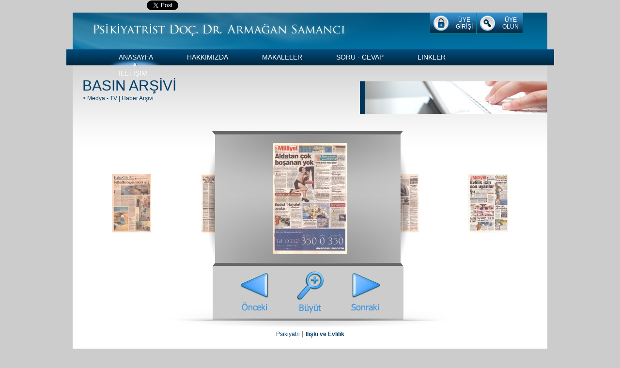

--- FILE ---
content_type: text/html; charset=utf-8
request_url: http://armagansamanci.com.tr/site/haberarsivi_ie.aspx
body_size: 99131
content:


<!DOCTYPE html PUBLIC "-//W3C//DTD XHTML 1.0 Transitional//EN" "http://www.w3.org/TR/xhtml1/DTD/xhtml1-transitional.dtd">

<html xmlns="http://www.w3.org/1999/xhtml">
<head id="ctl00_Head1"><meta http-equiv="Content-Type" content="text/html; charset=utf-8" />
    <link type="text/css" rel="stylesheet" media="screen" href="/site/app_master/css/style.css" />

    <script type="text/javascript" language="javascript" src="/site/js/jquery.js"></script>
    <script type="text/javascript" language="javascript" src="/site/js/layout.js"></script>


<script type="text/javascript">

    var _gaq = _gaq || [];
    _gaq.push(['_setAccount', 'UA-38871569-1']);
    _gaq.push(['_trackPageview']);

    (function () {
        var ga = document.createElement('script'); ga.type = 'text/javascript'; ga.async = true;
        ga.src = ('https:' == document.location.protocol ? 'https://ssl' : 'http://www') + '.google-analytics.com/ga.js';
        var s = document.getElementsByTagName('script')[0]; s.parentNode.insertBefore(ga, s);
    })();

</script>


<title>

</title></head>
<body>
<div id="facebook">

<iframe src="//www.facebook.com/plugins/like.php?href=http%3A%2F%2Fwww.armagansamanci.com.tr&amp;send=false&amp;layout=button_count&amp;width=0&amp;show_faces=false&amp;font=arial&amp;colorscheme=light&amp;action=recommend&amp;height=21" scrolling="no" frameborder="0" style="border:none; overflow:hidden; width:150px; height:21px;" allowTransparency="true"></iframe>

<a href="https://twitter.com/share" class="twitter-share-button" data-url="www.armagansamanci.com.tr">Tweet</a>
<script>    !function (d, s, id) { var js, fjs = d.getElementsByTagName(s)[0]; if (!d.getElementById(id)) { js = d.createElement(s); js.id = id; js.src = "//platform.twitter.com/widgets.js"; fjs.parentNode.insertBefore(js, fjs); } } (document, "script", "twitter-wjs");</script>

</div>

    <form name="aspnetForm" method="post" action="haberarsivi_ie.aspx" id="aspnetForm">
<div>
<input type="hidden" name="__VIEWSTATE" id="__VIEWSTATE" value="/[base64]/////w9kVNRzW4l/WGRVly5wqfnq7kI4GsJU0qxlVdKEb7vaNLg=" />
</div>

    <div id="header">
    	<div id="header-logo" class="float-left">
        	<a href="JavaScript:void(0);"><img src="/site/images/text-dras.png" 
                alt="Psikiyatrist Doç.Dr.Armağan Samancı" title="Dr. Armağan Samancı" /></a>
        </div>

        
            
        <div id="header-uyelik-box" class="float-right">
            <table border="0" cellpadding="0" cellspacing="0">
            	<tr>
                	<td class="header-uyelik" height="42" align="left" valign="middle">
                    	<table border="0" cellpadding="0" cellspacing="0">
                        	<tr>
                            	<td width="45" height="42" align="center" valign="middle">
                                	<img src="/site/images/icons/icon-uyegirisi.png" alt="" /></td>
                                <td width="50" height="42" align="center" valign="middle">
                                	<a href="/site/manage/uyegiris.aspx">ÜYE GİRİŞİ</a></td>
                            </tr>
                        </table>
                    </td>
                	<td class="header-uyelik" height="42" align="left" valign="middle">
                    	<table border="0" cellpadding="0" cellspacing="0">
                        	<tr>
                            	<td width="45" height="42" align="center" valign="middle">
                                	<img src="/site/images/icons/icon-uyeol.png" alt="" /></td>
                                <td width="50" height="42" align="center" valign="middle">
                                	<a href="/site/manage/uyekayit.aspx">ÜYE OLUN</a></td>
                            </tr>
                        </table>
                    </td>
                </tr>
            </table>
        </div>


    
        

        
        
        <div class="clear-box"></div>
    </div><!-- header: end -->
    <div id="mainmenu">
    	<div id="mainmenu-box">
                <div id="active-menu-track">
                    <div id="active-menu-pick"><img src="/site/images/bg-active-menu.png" alt="" /></div>
                </div><!-- active-menu-track: end -->
                <div id="mainmenu-content">
                    <div class="mainmenu-item float-left"><a href="/site/default.aspx">ANASAYFA</a></div>
                    <div class="mainmenu-item float-left"><a href="/site/hakkimizda.aspx">HAKKIMIZDA</a></div>
                    <div class="mainmenu-item float-left"><a href="/site/makaleler_ie.aspx">MAKALELER</a></div>
                    <div class="mainmenu-item float-left"><a href="/site/sorucevap.aspx">SORU - CEVAP</a></div>
                    <div class="mainmenu-item float-left"><a href="/site/linkler.aspx">LINKLER</a></div>
                    <div class="mainmenu-item float-left"><a href="/site/iletisim.aspx">İLETİŞİM</a></div>
                </div>
    	</div><!-- mainmenu-box: end -->
    </div><!-- mainmenu: end -->

    <script type="text/javascript" language="javascript">
        var activePageID = 1;
	</script>
    <div class="content-box">
    	<div class="content-box-header">
        	<table border="0" cellpadding="0" cellspacing="0">
            	<tr>
                	<td width="593" height="100" align="left" valign="middle">
                    	<p class="pstyle-header01">BASIN ARŞİVİ</p>
                        <p class="pstyle-text01">> <a href="JavaScript:void(0);">Medya - TV</a> | <a href="/site/haberarsiv.aspx">Haber Arşivi</a></p>
                    </td>
                	<td width="387" height="100" align="right" valign="bottom">
                    	<img src="images/header-img.jpg" alt="" /></td>
                </tr>
            </table>
        </div>
        <div id="content-haber-arsivi">
        	<div id="haber-arsivi-mask">
            	<div id="haber-arsivi-slide">
                    
                	    <div class="haber-arsivi-item">
                    	    <table border="0" cellpadding="0" cellspacing="0">
                        	    <tr>
                            	    <td width="184" height="150" align="center" valign="middle">
                                	    <img src="images/haber-arsivi/evlilik/thumb/1.jpg" height="120" alt="" /></td>
                                </tr>
                            </table>
                        </div>
                        
                	    <div class="haber-arsivi-item">
                    	    <table border="0" cellpadding="0" cellspacing="0">
                        	    <tr>
                            	    <td width="184" height="150" align="center" valign="middle">
                                	    <img src="images/haber-arsivi/evlilik/thumb/10.jpg" height="120" alt="" /></td>
                                </tr>
                            </table>
                        </div>
                        
                	    <div class="haber-arsivi-item">
                    	    <table border="0" cellpadding="0" cellspacing="0">
                        	    <tr>
                            	    <td width="184" height="150" align="center" valign="middle">
                                	    <img src="images/haber-arsivi/evlilik/thumb/100.jpg" height="120" alt="" /></td>
                                </tr>
                            </table>
                        </div>
                        
                	    <div class="haber-arsivi-item">
                    	    <table border="0" cellpadding="0" cellspacing="0">
                        	    <tr>
                            	    <td width="184" height="150" align="center" valign="middle">
                                	    <img src="images/haber-arsivi/evlilik/thumb/101.jpg" height="120" alt="" /></td>
                                </tr>
                            </table>
                        </div>
                        
                	    <div class="haber-arsivi-item">
                    	    <table border="0" cellpadding="0" cellspacing="0">
                        	    <tr>
                            	    <td width="184" height="150" align="center" valign="middle">
                                	    <img src="images/haber-arsivi/evlilik/thumb/102.jpg" height="120" alt="" /></td>
                                </tr>
                            </table>
                        </div>
                        
                	    <div class="haber-arsivi-item">
                    	    <table border="0" cellpadding="0" cellspacing="0">
                        	    <tr>
                            	    <td width="184" height="150" align="center" valign="middle">
                                	    <img src="images/haber-arsivi/evlilik/thumb/103.jpg" height="120" alt="" /></td>
                                </tr>
                            </table>
                        </div>
                        
                	    <div class="haber-arsivi-item">
                    	    <table border="0" cellpadding="0" cellspacing="0">
                        	    <tr>
                            	    <td width="184" height="150" align="center" valign="middle">
                                	    <img src="images/haber-arsivi/evlilik/thumb/104.jpg" height="120" alt="" /></td>
                                </tr>
                            </table>
                        </div>
                        
                	    <div class="haber-arsivi-item">
                    	    <table border="0" cellpadding="0" cellspacing="0">
                        	    <tr>
                            	    <td width="184" height="150" align="center" valign="middle">
                                	    <img src="images/haber-arsivi/evlilik/thumb/105.jpg" height="120" alt="" /></td>
                                </tr>
                            </table>
                        </div>
                        
                	    <div class="haber-arsivi-item">
                    	    <table border="0" cellpadding="0" cellspacing="0">
                        	    <tr>
                            	    <td width="184" height="150" align="center" valign="middle">
                                	    <img src="images/haber-arsivi/evlilik/thumb/106.jpg" height="120" alt="" /></td>
                                </tr>
                            </table>
                        </div>
                        
                	    <div class="haber-arsivi-item">
                    	    <table border="0" cellpadding="0" cellspacing="0">
                        	    <tr>
                            	    <td width="184" height="150" align="center" valign="middle">
                                	    <img src="images/haber-arsivi/evlilik/thumb/107.jpg" height="120" alt="" /></td>
                                </tr>
                            </table>
                        </div>
                        
                	    <div class="haber-arsivi-item">
                    	    <table border="0" cellpadding="0" cellspacing="0">
                        	    <tr>
                            	    <td width="184" height="150" align="center" valign="middle">
                                	    <img src="images/haber-arsivi/evlilik/thumb/108.jpg" height="120" alt="" /></td>
                                </tr>
                            </table>
                        </div>
                        
                	    <div class="haber-arsivi-item">
                    	    <table border="0" cellpadding="0" cellspacing="0">
                        	    <tr>
                            	    <td width="184" height="150" align="center" valign="middle">
                                	    <img src="images/haber-arsivi/evlilik/thumb/109.jpg" height="120" alt="" /></td>
                                </tr>
                            </table>
                        </div>
                        
                	    <div class="haber-arsivi-item">
                    	    <table border="0" cellpadding="0" cellspacing="0">
                        	    <tr>
                            	    <td width="184" height="150" align="center" valign="middle">
                                	    <img src="images/haber-arsivi/evlilik/thumb/11.jpg" height="120" alt="" /></td>
                                </tr>
                            </table>
                        </div>
                        
                	    <div class="haber-arsivi-item">
                    	    <table border="0" cellpadding="0" cellspacing="0">
                        	    <tr>
                            	    <td width="184" height="150" align="center" valign="middle">
                                	    <img src="images/haber-arsivi/evlilik/thumb/110.jpg" height="120" alt="" /></td>
                                </tr>
                            </table>
                        </div>
                        
                	    <div class="haber-arsivi-item">
                    	    <table border="0" cellpadding="0" cellspacing="0">
                        	    <tr>
                            	    <td width="184" height="150" align="center" valign="middle">
                                	    <img src="images/haber-arsivi/evlilik/thumb/111.jpg" height="120" alt="" /></td>
                                </tr>
                            </table>
                        </div>
                        
                	    <div class="haber-arsivi-item">
                    	    <table border="0" cellpadding="0" cellspacing="0">
                        	    <tr>
                            	    <td width="184" height="150" align="center" valign="middle">
                                	    <img src="images/haber-arsivi/evlilik/thumb/112.jpg" height="120" alt="" /></td>
                                </tr>
                            </table>
                        </div>
                        
                	    <div class="haber-arsivi-item">
                    	    <table border="0" cellpadding="0" cellspacing="0">
                        	    <tr>
                            	    <td width="184" height="150" align="center" valign="middle">
                                	    <img src="images/haber-arsivi/evlilik/thumb/113.jpg" height="120" alt="" /></td>
                                </tr>
                            </table>
                        </div>
                        
                	    <div class="haber-arsivi-item">
                    	    <table border="0" cellpadding="0" cellspacing="0">
                        	    <tr>
                            	    <td width="184" height="150" align="center" valign="middle">
                                	    <img src="images/haber-arsivi/evlilik/thumb/114.jpg" height="120" alt="" /></td>
                                </tr>
                            </table>
                        </div>
                        
                	    <div class="haber-arsivi-item">
                    	    <table border="0" cellpadding="0" cellspacing="0">
                        	    <tr>
                            	    <td width="184" height="150" align="center" valign="middle">
                                	    <img src="images/haber-arsivi/evlilik/thumb/115.jpg" height="120" alt="" /></td>
                                </tr>
                            </table>
                        </div>
                        
                	    <div class="haber-arsivi-item">
                    	    <table border="0" cellpadding="0" cellspacing="0">
                        	    <tr>
                            	    <td width="184" height="150" align="center" valign="middle">
                                	    <img src="images/haber-arsivi/evlilik/thumb/116.jpg" height="120" alt="" /></td>
                                </tr>
                            </table>
                        </div>
                        
                	    <div class="haber-arsivi-item">
                    	    <table border="0" cellpadding="0" cellspacing="0">
                        	    <tr>
                            	    <td width="184" height="150" align="center" valign="middle">
                                	    <img src="images/haber-arsivi/evlilik/thumb/117.jpg" height="120" alt="" /></td>
                                </tr>
                            </table>
                        </div>
                        
                	    <div class="haber-arsivi-item">
                    	    <table border="0" cellpadding="0" cellspacing="0">
                        	    <tr>
                            	    <td width="184" height="150" align="center" valign="middle">
                                	    <img src="images/haber-arsivi/evlilik/thumb/118.jpg" height="120" alt="" /></td>
                                </tr>
                            </table>
                        </div>
                        
                	    <div class="haber-arsivi-item">
                    	    <table border="0" cellpadding="0" cellspacing="0">
                        	    <tr>
                            	    <td width="184" height="150" align="center" valign="middle">
                                	    <img src="images/haber-arsivi/evlilik/thumb/119.jpg" height="120" alt="" /></td>
                                </tr>
                            </table>
                        </div>
                        
                	    <div class="haber-arsivi-item">
                    	    <table border="0" cellpadding="0" cellspacing="0">
                        	    <tr>
                            	    <td width="184" height="150" align="center" valign="middle">
                                	    <img src="images/haber-arsivi/evlilik/thumb/12.jpg" height="120" alt="" /></td>
                                </tr>
                            </table>
                        </div>
                        
                	    <div class="haber-arsivi-item">
                    	    <table border="0" cellpadding="0" cellspacing="0">
                        	    <tr>
                            	    <td width="184" height="150" align="center" valign="middle">
                                	    <img src="images/haber-arsivi/evlilik/thumb/120.jpg" height="120" alt="" /></td>
                                </tr>
                            </table>
                        </div>
                        
                	    <div class="haber-arsivi-item">
                    	    <table border="0" cellpadding="0" cellspacing="0">
                        	    <tr>
                            	    <td width="184" height="150" align="center" valign="middle">
                                	    <img src="images/haber-arsivi/evlilik/thumb/121.jpg" height="120" alt="" /></td>
                                </tr>
                            </table>
                        </div>
                        
                	    <div class="haber-arsivi-item">
                    	    <table border="0" cellpadding="0" cellspacing="0">
                        	    <tr>
                            	    <td width="184" height="150" align="center" valign="middle">
                                	    <img src="images/haber-arsivi/evlilik/thumb/122.jpg" height="120" alt="" /></td>
                                </tr>
                            </table>
                        </div>
                        
                	    <div class="haber-arsivi-item">
                    	    <table border="0" cellpadding="0" cellspacing="0">
                        	    <tr>
                            	    <td width="184" height="150" align="center" valign="middle">
                                	    <img src="images/haber-arsivi/evlilik/thumb/123.jpg" height="120" alt="" /></td>
                                </tr>
                            </table>
                        </div>
                        
                	    <div class="haber-arsivi-item">
                    	    <table border="0" cellpadding="0" cellspacing="0">
                        	    <tr>
                            	    <td width="184" height="150" align="center" valign="middle">
                                	    <img src="images/haber-arsivi/evlilik/thumb/124.jpg" height="120" alt="" /></td>
                                </tr>
                            </table>
                        </div>
                        
                	    <div class="haber-arsivi-item">
                    	    <table border="0" cellpadding="0" cellspacing="0">
                        	    <tr>
                            	    <td width="184" height="150" align="center" valign="middle">
                                	    <img src="images/haber-arsivi/evlilik/thumb/125.jpg" height="120" alt="" /></td>
                                </tr>
                            </table>
                        </div>
                        
                	    <div class="haber-arsivi-item">
                    	    <table border="0" cellpadding="0" cellspacing="0">
                        	    <tr>
                            	    <td width="184" height="150" align="center" valign="middle">
                                	    <img src="images/haber-arsivi/evlilik/thumb/126.jpg" height="120" alt="" /></td>
                                </tr>
                            </table>
                        </div>
                        
                	    <div class="haber-arsivi-item">
                    	    <table border="0" cellpadding="0" cellspacing="0">
                        	    <tr>
                            	    <td width="184" height="150" align="center" valign="middle">
                                	    <img src="images/haber-arsivi/evlilik/thumb/127.jpg" height="120" alt="" /></td>
                                </tr>
                            </table>
                        </div>
                        
                	    <div class="haber-arsivi-item">
                    	    <table border="0" cellpadding="0" cellspacing="0">
                        	    <tr>
                            	    <td width="184" height="150" align="center" valign="middle">
                                	    <img src="images/haber-arsivi/evlilik/thumb/128.jpg" height="120" alt="" /></td>
                                </tr>
                            </table>
                        </div>
                        
                	    <div class="haber-arsivi-item">
                    	    <table border="0" cellpadding="0" cellspacing="0">
                        	    <tr>
                            	    <td width="184" height="150" align="center" valign="middle">
                                	    <img src="images/haber-arsivi/evlilik/thumb/129.jpg" height="120" alt="" /></td>
                                </tr>
                            </table>
                        </div>
                        
                	    <div class="haber-arsivi-item">
                    	    <table border="0" cellpadding="0" cellspacing="0">
                        	    <tr>
                            	    <td width="184" height="150" align="center" valign="middle">
                                	    <img src="images/haber-arsivi/evlilik/thumb/13.jpg" height="120" alt="" /></td>
                                </tr>
                            </table>
                        </div>
                        
                	    <div class="haber-arsivi-item">
                    	    <table border="0" cellpadding="0" cellspacing="0">
                        	    <tr>
                            	    <td width="184" height="150" align="center" valign="middle">
                                	    <img src="images/haber-arsivi/evlilik/thumb/130.jpg" height="120" alt="" /></td>
                                </tr>
                            </table>
                        </div>
                        
                	    <div class="haber-arsivi-item">
                    	    <table border="0" cellpadding="0" cellspacing="0">
                        	    <tr>
                            	    <td width="184" height="150" align="center" valign="middle">
                                	    <img src="images/haber-arsivi/evlilik/thumb/131.jpg" height="120" alt="" /></td>
                                </tr>
                            </table>
                        </div>
                        
                	    <div class="haber-arsivi-item">
                    	    <table border="0" cellpadding="0" cellspacing="0">
                        	    <tr>
                            	    <td width="184" height="150" align="center" valign="middle">
                                	    <img src="images/haber-arsivi/evlilik/thumb/132.jpg" height="120" alt="" /></td>
                                </tr>
                            </table>
                        </div>
                        
                	    <div class="haber-arsivi-item">
                    	    <table border="0" cellpadding="0" cellspacing="0">
                        	    <tr>
                            	    <td width="184" height="150" align="center" valign="middle">
                                	    <img src="images/haber-arsivi/evlilik/thumb/133.jpg" height="120" alt="" /></td>
                                </tr>
                            </table>
                        </div>
                        
                	    <div class="haber-arsivi-item">
                    	    <table border="0" cellpadding="0" cellspacing="0">
                        	    <tr>
                            	    <td width="184" height="150" align="center" valign="middle">
                                	    <img src="images/haber-arsivi/evlilik/thumb/134.jpg" height="120" alt="" /></td>
                                </tr>
                            </table>
                        </div>
                        
                	    <div class="haber-arsivi-item">
                    	    <table border="0" cellpadding="0" cellspacing="0">
                        	    <tr>
                            	    <td width="184" height="150" align="center" valign="middle">
                                	    <img src="images/haber-arsivi/evlilik/thumb/135.jpg" height="120" alt="" /></td>
                                </tr>
                            </table>
                        </div>
                        
                	    <div class="haber-arsivi-item">
                    	    <table border="0" cellpadding="0" cellspacing="0">
                        	    <tr>
                            	    <td width="184" height="150" align="center" valign="middle">
                                	    <img src="images/haber-arsivi/evlilik/thumb/136.jpg" height="120" alt="" /></td>
                                </tr>
                            </table>
                        </div>
                        
                	    <div class="haber-arsivi-item">
                    	    <table border="0" cellpadding="0" cellspacing="0">
                        	    <tr>
                            	    <td width="184" height="150" align="center" valign="middle">
                                	    <img src="images/haber-arsivi/evlilik/thumb/137.jpg" height="120" alt="" /></td>
                                </tr>
                            </table>
                        </div>
                        
                	    <div class="haber-arsivi-item">
                    	    <table border="0" cellpadding="0" cellspacing="0">
                        	    <tr>
                            	    <td width="184" height="150" align="center" valign="middle">
                                	    <img src="images/haber-arsivi/evlilik/thumb/138.jpg" height="120" alt="" /></td>
                                </tr>
                            </table>
                        </div>
                        
                	    <div class="haber-arsivi-item">
                    	    <table border="0" cellpadding="0" cellspacing="0">
                        	    <tr>
                            	    <td width="184" height="150" align="center" valign="middle">
                                	    <img src="images/haber-arsivi/evlilik/thumb/139.jpg" height="120" alt="" /></td>
                                </tr>
                            </table>
                        </div>
                        
                	    <div class="haber-arsivi-item">
                    	    <table border="0" cellpadding="0" cellspacing="0">
                        	    <tr>
                            	    <td width="184" height="150" align="center" valign="middle">
                                	    <img src="images/haber-arsivi/evlilik/thumb/14.jpg" height="120" alt="" /></td>
                                </tr>
                            </table>
                        </div>
                        
                	    <div class="haber-arsivi-item">
                    	    <table border="0" cellpadding="0" cellspacing="0">
                        	    <tr>
                            	    <td width="184" height="150" align="center" valign="middle">
                                	    <img src="images/haber-arsivi/evlilik/thumb/140.jpg" height="120" alt="" /></td>
                                </tr>
                            </table>
                        </div>
                        
                	    <div class="haber-arsivi-item">
                    	    <table border="0" cellpadding="0" cellspacing="0">
                        	    <tr>
                            	    <td width="184" height="150" align="center" valign="middle">
                                	    <img src="images/haber-arsivi/evlilik/thumb/141.jpg" height="120" alt="" /></td>
                                </tr>
                            </table>
                        </div>
                        
                	    <div class="haber-arsivi-item">
                    	    <table border="0" cellpadding="0" cellspacing="0">
                        	    <tr>
                            	    <td width="184" height="150" align="center" valign="middle">
                                	    <img src="images/haber-arsivi/evlilik/thumb/142.jpg" height="120" alt="" /></td>
                                </tr>
                            </table>
                        </div>
                        
                	    <div class="haber-arsivi-item">
                    	    <table border="0" cellpadding="0" cellspacing="0">
                        	    <tr>
                            	    <td width="184" height="150" align="center" valign="middle">
                                	    <img src="images/haber-arsivi/evlilik/thumb/143.jpg" height="120" alt="" /></td>
                                </tr>
                            </table>
                        </div>
                        
                	    <div class="haber-arsivi-item">
                    	    <table border="0" cellpadding="0" cellspacing="0">
                        	    <tr>
                            	    <td width="184" height="150" align="center" valign="middle">
                                	    <img src="images/haber-arsivi/evlilik/thumb/144.jpg" height="120" alt="" /></td>
                                </tr>
                            </table>
                        </div>
                        
                	    <div class="haber-arsivi-item">
                    	    <table border="0" cellpadding="0" cellspacing="0">
                        	    <tr>
                            	    <td width="184" height="150" align="center" valign="middle">
                                	    <img src="images/haber-arsivi/evlilik/thumb/145.jpg" height="120" alt="" /></td>
                                </tr>
                            </table>
                        </div>
                        
                	    <div class="haber-arsivi-item">
                    	    <table border="0" cellpadding="0" cellspacing="0">
                        	    <tr>
                            	    <td width="184" height="150" align="center" valign="middle">
                                	    <img src="images/haber-arsivi/evlilik/thumb/146.jpg" height="120" alt="" /></td>
                                </tr>
                            </table>
                        </div>
                        
                	    <div class="haber-arsivi-item">
                    	    <table border="0" cellpadding="0" cellspacing="0">
                        	    <tr>
                            	    <td width="184" height="150" align="center" valign="middle">
                                	    <img src="images/haber-arsivi/evlilik/thumb/147.jpg" height="120" alt="" /></td>
                                </tr>
                            </table>
                        </div>
                        
                	    <div class="haber-arsivi-item">
                    	    <table border="0" cellpadding="0" cellspacing="0">
                        	    <tr>
                            	    <td width="184" height="150" align="center" valign="middle">
                                	    <img src="images/haber-arsivi/evlilik/thumb/148.jpg" height="120" alt="" /></td>
                                </tr>
                            </table>
                        </div>
                        
                	    <div class="haber-arsivi-item">
                    	    <table border="0" cellpadding="0" cellspacing="0">
                        	    <tr>
                            	    <td width="184" height="150" align="center" valign="middle">
                                	    <img src="images/haber-arsivi/evlilik/thumb/149.jpg" height="120" alt="" /></td>
                                </tr>
                            </table>
                        </div>
                        
                	    <div class="haber-arsivi-item">
                    	    <table border="0" cellpadding="0" cellspacing="0">
                        	    <tr>
                            	    <td width="184" height="150" align="center" valign="middle">
                                	    <img src="images/haber-arsivi/evlilik/thumb/15.jpg" height="120" alt="" /></td>
                                </tr>
                            </table>
                        </div>
                        
                	    <div class="haber-arsivi-item">
                    	    <table border="0" cellpadding="0" cellspacing="0">
                        	    <tr>
                            	    <td width="184" height="150" align="center" valign="middle">
                                	    <img src="images/haber-arsivi/evlilik/thumb/16.jpg" height="120" alt="" /></td>
                                </tr>
                            </table>
                        </div>
                        
                	    <div class="haber-arsivi-item">
                    	    <table border="0" cellpadding="0" cellspacing="0">
                        	    <tr>
                            	    <td width="184" height="150" align="center" valign="middle">
                                	    <img src="images/haber-arsivi/evlilik/thumb/17.jpg" height="120" alt="" /></td>
                                </tr>
                            </table>
                        </div>
                        
                	    <div class="haber-arsivi-item">
                    	    <table border="0" cellpadding="0" cellspacing="0">
                        	    <tr>
                            	    <td width="184" height="150" align="center" valign="middle">
                                	    <img src="images/haber-arsivi/evlilik/thumb/18.jpg" height="120" alt="" /></td>
                                </tr>
                            </table>
                        </div>
                        
                	    <div class="haber-arsivi-item">
                    	    <table border="0" cellpadding="0" cellspacing="0">
                        	    <tr>
                            	    <td width="184" height="150" align="center" valign="middle">
                                	    <img src="images/haber-arsivi/evlilik/thumb/19.jpg" height="120" alt="" /></td>
                                </tr>
                            </table>
                        </div>
                        
                	    <div class="haber-arsivi-item">
                    	    <table border="0" cellpadding="0" cellspacing="0">
                        	    <tr>
                            	    <td width="184" height="150" align="center" valign="middle">
                                	    <img src="images/haber-arsivi/evlilik/thumb/2.jpg" height="120" alt="" /></td>
                                </tr>
                            </table>
                        </div>
                        
                	    <div class="haber-arsivi-item">
                    	    <table border="0" cellpadding="0" cellspacing="0">
                        	    <tr>
                            	    <td width="184" height="150" align="center" valign="middle">
                                	    <img src="images/haber-arsivi/evlilik/thumb/20.jpg" height="120" alt="" /></td>
                                </tr>
                            </table>
                        </div>
                        
                	    <div class="haber-arsivi-item">
                    	    <table border="0" cellpadding="0" cellspacing="0">
                        	    <tr>
                            	    <td width="184" height="150" align="center" valign="middle">
                                	    <img src="images/haber-arsivi/evlilik/thumb/21.jpg" height="120" alt="" /></td>
                                </tr>
                            </table>
                        </div>
                        
                	    <div class="haber-arsivi-item">
                    	    <table border="0" cellpadding="0" cellspacing="0">
                        	    <tr>
                            	    <td width="184" height="150" align="center" valign="middle">
                                	    <img src="images/haber-arsivi/evlilik/thumb/22.jpg" height="120" alt="" /></td>
                                </tr>
                            </table>
                        </div>
                        
                	    <div class="haber-arsivi-item">
                    	    <table border="0" cellpadding="0" cellspacing="0">
                        	    <tr>
                            	    <td width="184" height="150" align="center" valign="middle">
                                	    <img src="images/haber-arsivi/evlilik/thumb/23.jpg" height="120" alt="" /></td>
                                </tr>
                            </table>
                        </div>
                        
                	    <div class="haber-arsivi-item">
                    	    <table border="0" cellpadding="0" cellspacing="0">
                        	    <tr>
                            	    <td width="184" height="150" align="center" valign="middle">
                                	    <img src="images/haber-arsivi/evlilik/thumb/24.jpg" height="120" alt="" /></td>
                                </tr>
                            </table>
                        </div>
                        
                	    <div class="haber-arsivi-item">
                    	    <table border="0" cellpadding="0" cellspacing="0">
                        	    <tr>
                            	    <td width="184" height="150" align="center" valign="middle">
                                	    <img src="images/haber-arsivi/evlilik/thumb/25.jpg" height="120" alt="" /></td>
                                </tr>
                            </table>
                        </div>
                        
                	    <div class="haber-arsivi-item">
                    	    <table border="0" cellpadding="0" cellspacing="0">
                        	    <tr>
                            	    <td width="184" height="150" align="center" valign="middle">
                                	    <img src="images/haber-arsivi/evlilik/thumb/26.jpg" height="120" alt="" /></td>
                                </tr>
                            </table>
                        </div>
                        
                	    <div class="haber-arsivi-item">
                    	    <table border="0" cellpadding="0" cellspacing="0">
                        	    <tr>
                            	    <td width="184" height="150" align="center" valign="middle">
                                	    <img src="images/haber-arsivi/evlilik/thumb/27.jpg" height="120" alt="" /></td>
                                </tr>
                            </table>
                        </div>
                        
                	    <div class="haber-arsivi-item">
                    	    <table border="0" cellpadding="0" cellspacing="0">
                        	    <tr>
                            	    <td width="184" height="150" align="center" valign="middle">
                                	    <img src="images/haber-arsivi/evlilik/thumb/28.jpg" height="120" alt="" /></td>
                                </tr>
                            </table>
                        </div>
                        
                	    <div class="haber-arsivi-item">
                    	    <table border="0" cellpadding="0" cellspacing="0">
                        	    <tr>
                            	    <td width="184" height="150" align="center" valign="middle">
                                	    <img src="images/haber-arsivi/evlilik/thumb/29.jpg" height="120" alt="" /></td>
                                </tr>
                            </table>
                        </div>
                        
                	    <div class="haber-arsivi-item">
                    	    <table border="0" cellpadding="0" cellspacing="0">
                        	    <tr>
                            	    <td width="184" height="150" align="center" valign="middle">
                                	    <img src="images/haber-arsivi/evlilik/thumb/3.jpg" height="120" alt="" /></td>
                                </tr>
                            </table>
                        </div>
                        
                	    <div class="haber-arsivi-item">
                    	    <table border="0" cellpadding="0" cellspacing="0">
                        	    <tr>
                            	    <td width="184" height="150" align="center" valign="middle">
                                	    <img src="images/haber-arsivi/evlilik/thumb/30.jpg" height="120" alt="" /></td>
                                </tr>
                            </table>
                        </div>
                        
                	    <div class="haber-arsivi-item">
                    	    <table border="0" cellpadding="0" cellspacing="0">
                        	    <tr>
                            	    <td width="184" height="150" align="center" valign="middle">
                                	    <img src="images/haber-arsivi/evlilik/thumb/31.jpg" height="120" alt="" /></td>
                                </tr>
                            </table>
                        </div>
                        
                	    <div class="haber-arsivi-item">
                    	    <table border="0" cellpadding="0" cellspacing="0">
                        	    <tr>
                            	    <td width="184" height="150" align="center" valign="middle">
                                	    <img src="images/haber-arsivi/evlilik/thumb/32.jpg" height="120" alt="" /></td>
                                </tr>
                            </table>
                        </div>
                        
                	    <div class="haber-arsivi-item">
                    	    <table border="0" cellpadding="0" cellspacing="0">
                        	    <tr>
                            	    <td width="184" height="150" align="center" valign="middle">
                                	    <img src="images/haber-arsivi/evlilik/thumb/33.jpg" height="120" alt="" /></td>
                                </tr>
                            </table>
                        </div>
                        
                	    <div class="haber-arsivi-item">
                    	    <table border="0" cellpadding="0" cellspacing="0">
                        	    <tr>
                            	    <td width="184" height="150" align="center" valign="middle">
                                	    <img src="images/haber-arsivi/evlilik/thumb/34.jpg" height="120" alt="" /></td>
                                </tr>
                            </table>
                        </div>
                        
                	    <div class="haber-arsivi-item">
                    	    <table border="0" cellpadding="0" cellspacing="0">
                        	    <tr>
                            	    <td width="184" height="150" align="center" valign="middle">
                                	    <img src="images/haber-arsivi/evlilik/thumb/35.jpg" height="120" alt="" /></td>
                                </tr>
                            </table>
                        </div>
                        
                	    <div class="haber-arsivi-item">
                    	    <table border="0" cellpadding="0" cellspacing="0">
                        	    <tr>
                            	    <td width="184" height="150" align="center" valign="middle">
                                	    <img src="images/haber-arsivi/evlilik/thumb/36.jpg" height="120" alt="" /></td>
                                </tr>
                            </table>
                        </div>
                        
                	    <div class="haber-arsivi-item">
                    	    <table border="0" cellpadding="0" cellspacing="0">
                        	    <tr>
                            	    <td width="184" height="150" align="center" valign="middle">
                                	    <img src="images/haber-arsivi/evlilik/thumb/37.jpg" height="120" alt="" /></td>
                                </tr>
                            </table>
                        </div>
                        
                	    <div class="haber-arsivi-item">
                    	    <table border="0" cellpadding="0" cellspacing="0">
                        	    <tr>
                            	    <td width="184" height="150" align="center" valign="middle">
                                	    <img src="images/haber-arsivi/evlilik/thumb/38.jpg" height="120" alt="" /></td>
                                </tr>
                            </table>
                        </div>
                        
                	    <div class="haber-arsivi-item">
                    	    <table border="0" cellpadding="0" cellspacing="0">
                        	    <tr>
                            	    <td width="184" height="150" align="center" valign="middle">
                                	    <img src="images/haber-arsivi/evlilik/thumb/39.jpg" height="120" alt="" /></td>
                                </tr>
                            </table>
                        </div>
                        
                	    <div class="haber-arsivi-item">
                    	    <table border="0" cellpadding="0" cellspacing="0">
                        	    <tr>
                            	    <td width="184" height="150" align="center" valign="middle">
                                	    <img src="images/haber-arsivi/evlilik/thumb/4.jpg" height="120" alt="" /></td>
                                </tr>
                            </table>
                        </div>
                        
                	    <div class="haber-arsivi-item">
                    	    <table border="0" cellpadding="0" cellspacing="0">
                        	    <tr>
                            	    <td width="184" height="150" align="center" valign="middle">
                                	    <img src="images/haber-arsivi/evlilik/thumb/40.jpg" height="120" alt="" /></td>
                                </tr>
                            </table>
                        </div>
                        
                	    <div class="haber-arsivi-item">
                    	    <table border="0" cellpadding="0" cellspacing="0">
                        	    <tr>
                            	    <td width="184" height="150" align="center" valign="middle">
                                	    <img src="images/haber-arsivi/evlilik/thumb/41.jpg" height="120" alt="" /></td>
                                </tr>
                            </table>
                        </div>
                        
                	    <div class="haber-arsivi-item">
                    	    <table border="0" cellpadding="0" cellspacing="0">
                        	    <tr>
                            	    <td width="184" height="150" align="center" valign="middle">
                                	    <img src="images/haber-arsivi/evlilik/thumb/42.jpg" height="120" alt="" /></td>
                                </tr>
                            </table>
                        </div>
                        
                	    <div class="haber-arsivi-item">
                    	    <table border="0" cellpadding="0" cellspacing="0">
                        	    <tr>
                            	    <td width="184" height="150" align="center" valign="middle">
                                	    <img src="images/haber-arsivi/evlilik/thumb/43.jpg" height="120" alt="" /></td>
                                </tr>
                            </table>
                        </div>
                        
                	    <div class="haber-arsivi-item">
                    	    <table border="0" cellpadding="0" cellspacing="0">
                        	    <tr>
                            	    <td width="184" height="150" align="center" valign="middle">
                                	    <img src="images/haber-arsivi/evlilik/thumb/44.jpg" height="120" alt="" /></td>
                                </tr>
                            </table>
                        </div>
                        
                	    <div class="haber-arsivi-item">
                    	    <table border="0" cellpadding="0" cellspacing="0">
                        	    <tr>
                            	    <td width="184" height="150" align="center" valign="middle">
                                	    <img src="images/haber-arsivi/evlilik/thumb/45.jpg" height="120" alt="" /></td>
                                </tr>
                            </table>
                        </div>
                        
                	    <div class="haber-arsivi-item">
                    	    <table border="0" cellpadding="0" cellspacing="0">
                        	    <tr>
                            	    <td width="184" height="150" align="center" valign="middle">
                                	    <img src="images/haber-arsivi/evlilik/thumb/46.jpg" height="120" alt="" /></td>
                                </tr>
                            </table>
                        </div>
                        
                	    <div class="haber-arsivi-item">
                    	    <table border="0" cellpadding="0" cellspacing="0">
                        	    <tr>
                            	    <td width="184" height="150" align="center" valign="middle">
                                	    <img src="images/haber-arsivi/evlilik/thumb/47.jpg" height="120" alt="" /></td>
                                </tr>
                            </table>
                        </div>
                        
                	    <div class="haber-arsivi-item">
                    	    <table border="0" cellpadding="0" cellspacing="0">
                        	    <tr>
                            	    <td width="184" height="150" align="center" valign="middle">
                                	    <img src="images/haber-arsivi/evlilik/thumb/48.jpg" height="120" alt="" /></td>
                                </tr>
                            </table>
                        </div>
                        
                	    <div class="haber-arsivi-item">
                    	    <table border="0" cellpadding="0" cellspacing="0">
                        	    <tr>
                            	    <td width="184" height="150" align="center" valign="middle">
                                	    <img src="images/haber-arsivi/evlilik/thumb/49.jpg" height="120" alt="" /></td>
                                </tr>
                            </table>
                        </div>
                        
                	    <div class="haber-arsivi-item">
                    	    <table border="0" cellpadding="0" cellspacing="0">
                        	    <tr>
                            	    <td width="184" height="150" align="center" valign="middle">
                                	    <img src="images/haber-arsivi/evlilik/thumb/5.jpg" height="120" alt="" /></td>
                                </tr>
                            </table>
                        </div>
                        
                	    <div class="haber-arsivi-item">
                    	    <table border="0" cellpadding="0" cellspacing="0">
                        	    <tr>
                            	    <td width="184" height="150" align="center" valign="middle">
                                	    <img src="images/haber-arsivi/evlilik/thumb/50.jpg" height="120" alt="" /></td>
                                </tr>
                            </table>
                        </div>
                        
                	    <div class="haber-arsivi-item">
                    	    <table border="0" cellpadding="0" cellspacing="0">
                        	    <tr>
                            	    <td width="184" height="150" align="center" valign="middle">
                                	    <img src="images/haber-arsivi/evlilik/thumb/51.jpg" height="120" alt="" /></td>
                                </tr>
                            </table>
                        </div>
                        
                	    <div class="haber-arsivi-item">
                    	    <table border="0" cellpadding="0" cellspacing="0">
                        	    <tr>
                            	    <td width="184" height="150" align="center" valign="middle">
                                	    <img src="images/haber-arsivi/evlilik/thumb/52.jpg" height="120" alt="" /></td>
                                </tr>
                            </table>
                        </div>
                        
                	    <div class="haber-arsivi-item">
                    	    <table border="0" cellpadding="0" cellspacing="0">
                        	    <tr>
                            	    <td width="184" height="150" align="center" valign="middle">
                                	    <img src="images/haber-arsivi/evlilik/thumb/53.jpg" height="120" alt="" /></td>
                                </tr>
                            </table>
                        </div>
                        
                	    <div class="haber-arsivi-item">
                    	    <table border="0" cellpadding="0" cellspacing="0">
                        	    <tr>
                            	    <td width="184" height="150" align="center" valign="middle">
                                	    <img src="images/haber-arsivi/evlilik/thumb/54.jpg" height="120" alt="" /></td>
                                </tr>
                            </table>
                        </div>
                        
                	    <div class="haber-arsivi-item">
                    	    <table border="0" cellpadding="0" cellspacing="0">
                        	    <tr>
                            	    <td width="184" height="150" align="center" valign="middle">
                                	    <img src="images/haber-arsivi/evlilik/thumb/55.jpg" height="120" alt="" /></td>
                                </tr>
                            </table>
                        </div>
                        
                	    <div class="haber-arsivi-item">
                    	    <table border="0" cellpadding="0" cellspacing="0">
                        	    <tr>
                            	    <td width="184" height="150" align="center" valign="middle">
                                	    <img src="images/haber-arsivi/evlilik/thumb/56.jpg" height="120" alt="" /></td>
                                </tr>
                            </table>
                        </div>
                        
                	    <div class="haber-arsivi-item">
                    	    <table border="0" cellpadding="0" cellspacing="0">
                        	    <tr>
                            	    <td width="184" height="150" align="center" valign="middle">
                                	    <img src="images/haber-arsivi/evlilik/thumb/57.jpg" height="120" alt="" /></td>
                                </tr>
                            </table>
                        </div>
                        
                	    <div class="haber-arsivi-item">
                    	    <table border="0" cellpadding="0" cellspacing="0">
                        	    <tr>
                            	    <td width="184" height="150" align="center" valign="middle">
                                	    <img src="images/haber-arsivi/evlilik/thumb/58.jpg" height="120" alt="" /></td>
                                </tr>
                            </table>
                        </div>
                        
                	    <div class="haber-arsivi-item">
                    	    <table border="0" cellpadding="0" cellspacing="0">
                        	    <tr>
                            	    <td width="184" height="150" align="center" valign="middle">
                                	    <img src="images/haber-arsivi/evlilik/thumb/59.jpg" height="120" alt="" /></td>
                                </tr>
                            </table>
                        </div>
                        
                	    <div class="haber-arsivi-item">
                    	    <table border="0" cellpadding="0" cellspacing="0">
                        	    <tr>
                            	    <td width="184" height="150" align="center" valign="middle">
                                	    <img src="images/haber-arsivi/evlilik/thumb/6.jpg" height="120" alt="" /></td>
                                </tr>
                            </table>
                        </div>
                        
                	    <div class="haber-arsivi-item">
                    	    <table border="0" cellpadding="0" cellspacing="0">
                        	    <tr>
                            	    <td width="184" height="150" align="center" valign="middle">
                                	    <img src="images/haber-arsivi/evlilik/thumb/60.jpg" height="120" alt="" /></td>
                                </tr>
                            </table>
                        </div>
                        
                	    <div class="haber-arsivi-item">
                    	    <table border="0" cellpadding="0" cellspacing="0">
                        	    <tr>
                            	    <td width="184" height="150" align="center" valign="middle">
                                	    <img src="images/haber-arsivi/evlilik/thumb/61.jpg" height="120" alt="" /></td>
                                </tr>
                            </table>
                        </div>
                        
                	    <div class="haber-arsivi-item">
                    	    <table border="0" cellpadding="0" cellspacing="0">
                        	    <tr>
                            	    <td width="184" height="150" align="center" valign="middle">
                                	    <img src="images/haber-arsivi/evlilik/thumb/62.jpg" height="120" alt="" /></td>
                                </tr>
                            </table>
                        </div>
                        
                	    <div class="haber-arsivi-item">
                    	    <table border="0" cellpadding="0" cellspacing="0">
                        	    <tr>
                            	    <td width="184" height="150" align="center" valign="middle">
                                	    <img src="images/haber-arsivi/evlilik/thumb/63.jpg" height="120" alt="" /></td>
                                </tr>
                            </table>
                        </div>
                        
                	    <div class="haber-arsivi-item">
                    	    <table border="0" cellpadding="0" cellspacing="0">
                        	    <tr>
                            	    <td width="184" height="150" align="center" valign="middle">
                                	    <img src="images/haber-arsivi/evlilik/thumb/64.jpg" height="120" alt="" /></td>
                                </tr>
                            </table>
                        </div>
                        
                	    <div class="haber-arsivi-item">
                    	    <table border="0" cellpadding="0" cellspacing="0">
                        	    <tr>
                            	    <td width="184" height="150" align="center" valign="middle">
                                	    <img src="images/haber-arsivi/evlilik/thumb/65.jpg" height="120" alt="" /></td>
                                </tr>
                            </table>
                        </div>
                        
                	    <div class="haber-arsivi-item">
                    	    <table border="0" cellpadding="0" cellspacing="0">
                        	    <tr>
                            	    <td width="184" height="150" align="center" valign="middle">
                                	    <img src="images/haber-arsivi/evlilik/thumb/66.jpg" height="120" alt="" /></td>
                                </tr>
                            </table>
                        </div>
                        
                	    <div class="haber-arsivi-item">
                    	    <table border="0" cellpadding="0" cellspacing="0">
                        	    <tr>
                            	    <td width="184" height="150" align="center" valign="middle">
                                	    <img src="images/haber-arsivi/evlilik/thumb/67.jpg" height="120" alt="" /></td>
                                </tr>
                            </table>
                        </div>
                        
                	    <div class="haber-arsivi-item">
                    	    <table border="0" cellpadding="0" cellspacing="0">
                        	    <tr>
                            	    <td width="184" height="150" align="center" valign="middle">
                                	    <img src="images/haber-arsivi/evlilik/thumb/68.jpg" height="120" alt="" /></td>
                                </tr>
                            </table>
                        </div>
                        
                	    <div class="haber-arsivi-item">
                    	    <table border="0" cellpadding="0" cellspacing="0">
                        	    <tr>
                            	    <td width="184" height="150" align="center" valign="middle">
                                	    <img src="images/haber-arsivi/evlilik/thumb/69.jpg" height="120" alt="" /></td>
                                </tr>
                            </table>
                        </div>
                        
                	    <div class="haber-arsivi-item">
                    	    <table border="0" cellpadding="0" cellspacing="0">
                        	    <tr>
                            	    <td width="184" height="150" align="center" valign="middle">
                                	    <img src="images/haber-arsivi/evlilik/thumb/7.jpg" height="120" alt="" /></td>
                                </tr>
                            </table>
                        </div>
                        
                	    <div class="haber-arsivi-item">
                    	    <table border="0" cellpadding="0" cellspacing="0">
                        	    <tr>
                            	    <td width="184" height="150" align="center" valign="middle">
                                	    <img src="images/haber-arsivi/evlilik/thumb/70.jpg" height="120" alt="" /></td>
                                </tr>
                            </table>
                        </div>
                        
                	    <div class="haber-arsivi-item">
                    	    <table border="0" cellpadding="0" cellspacing="0">
                        	    <tr>
                            	    <td width="184" height="150" align="center" valign="middle">
                                	    <img src="images/haber-arsivi/evlilik/thumb/71.jpg" height="120" alt="" /></td>
                                </tr>
                            </table>
                        </div>
                        
                	    <div class="haber-arsivi-item">
                    	    <table border="0" cellpadding="0" cellspacing="0">
                        	    <tr>
                            	    <td width="184" height="150" align="center" valign="middle">
                                	    <img src="images/haber-arsivi/evlilik/thumb/72.jpg" height="120" alt="" /></td>
                                </tr>
                            </table>
                        </div>
                        
                	    <div class="haber-arsivi-item">
                    	    <table border="0" cellpadding="0" cellspacing="0">
                        	    <tr>
                            	    <td width="184" height="150" align="center" valign="middle">
                                	    <img src="images/haber-arsivi/evlilik/thumb/73.jpg" height="120" alt="" /></td>
                                </tr>
                            </table>
                        </div>
                        
                	    <div class="haber-arsivi-item">
                    	    <table border="0" cellpadding="0" cellspacing="0">
                        	    <tr>
                            	    <td width="184" height="150" align="center" valign="middle">
                                	    <img src="images/haber-arsivi/evlilik/thumb/74.jpg" height="120" alt="" /></td>
                                </tr>
                            </table>
                        </div>
                        
                	    <div class="haber-arsivi-item">
                    	    <table border="0" cellpadding="0" cellspacing="0">
                        	    <tr>
                            	    <td width="184" height="150" align="center" valign="middle">
                                	    <img src="images/haber-arsivi/evlilik/thumb/75.jpg" height="120" alt="" /></td>
                                </tr>
                            </table>
                        </div>
                        
                	    <div class="haber-arsivi-item">
                    	    <table border="0" cellpadding="0" cellspacing="0">
                        	    <tr>
                            	    <td width="184" height="150" align="center" valign="middle">
                                	    <img src="images/haber-arsivi/evlilik/thumb/76.jpg" height="120" alt="" /></td>
                                </tr>
                            </table>
                        </div>
                        
                	    <div class="haber-arsivi-item">
                    	    <table border="0" cellpadding="0" cellspacing="0">
                        	    <tr>
                            	    <td width="184" height="150" align="center" valign="middle">
                                	    <img src="images/haber-arsivi/evlilik/thumb/77.jpg" height="120" alt="" /></td>
                                </tr>
                            </table>
                        </div>
                        
                	    <div class="haber-arsivi-item">
                    	    <table border="0" cellpadding="0" cellspacing="0">
                        	    <tr>
                            	    <td width="184" height="150" align="center" valign="middle">
                                	    <img src="images/haber-arsivi/evlilik/thumb/78.jpg" height="120" alt="" /></td>
                                </tr>
                            </table>
                        </div>
                        
                	    <div class="haber-arsivi-item">
                    	    <table border="0" cellpadding="0" cellspacing="0">
                        	    <tr>
                            	    <td width="184" height="150" align="center" valign="middle">
                                	    <img src="images/haber-arsivi/evlilik/thumb/79.jpg" height="120" alt="" /></td>
                                </tr>
                            </table>
                        </div>
                        
                	    <div class="haber-arsivi-item">
                    	    <table border="0" cellpadding="0" cellspacing="0">
                        	    <tr>
                            	    <td width="184" height="150" align="center" valign="middle">
                                	    <img src="images/haber-arsivi/evlilik/thumb/8.jpg" height="120" alt="" /></td>
                                </tr>
                            </table>
                        </div>
                        
                	    <div class="haber-arsivi-item">
                    	    <table border="0" cellpadding="0" cellspacing="0">
                        	    <tr>
                            	    <td width="184" height="150" align="center" valign="middle">
                                	    <img src="images/haber-arsivi/evlilik/thumb/80.jpg" height="120" alt="" /></td>
                                </tr>
                            </table>
                        </div>
                        
                	    <div class="haber-arsivi-item">
                    	    <table border="0" cellpadding="0" cellspacing="0">
                        	    <tr>
                            	    <td width="184" height="150" align="center" valign="middle">
                                	    <img src="images/haber-arsivi/evlilik/thumb/81.jpg" height="120" alt="" /></td>
                                </tr>
                            </table>
                        </div>
                        
                	    <div class="haber-arsivi-item">
                    	    <table border="0" cellpadding="0" cellspacing="0">
                        	    <tr>
                            	    <td width="184" height="150" align="center" valign="middle">
                                	    <img src="images/haber-arsivi/evlilik/thumb/82.jpg" height="120" alt="" /></td>
                                </tr>
                            </table>
                        </div>
                        
                	    <div class="haber-arsivi-item">
                    	    <table border="0" cellpadding="0" cellspacing="0">
                        	    <tr>
                            	    <td width="184" height="150" align="center" valign="middle">
                                	    <img src="images/haber-arsivi/evlilik/thumb/83.jpg" height="120" alt="" /></td>
                                </tr>
                            </table>
                        </div>
                        
                	    <div class="haber-arsivi-item">
                    	    <table border="0" cellpadding="0" cellspacing="0">
                        	    <tr>
                            	    <td width="184" height="150" align="center" valign="middle">
                                	    <img src="images/haber-arsivi/evlilik/thumb/84.jpg" height="120" alt="" /></td>
                                </tr>
                            </table>
                        </div>
                        
                	    <div class="haber-arsivi-item">
                    	    <table border="0" cellpadding="0" cellspacing="0">
                        	    <tr>
                            	    <td width="184" height="150" align="center" valign="middle">
                                	    <img src="images/haber-arsivi/evlilik/thumb/85.jpg" height="120" alt="" /></td>
                                </tr>
                            </table>
                        </div>
                        
                	    <div class="haber-arsivi-item">
                    	    <table border="0" cellpadding="0" cellspacing="0">
                        	    <tr>
                            	    <td width="184" height="150" align="center" valign="middle">
                                	    <img src="images/haber-arsivi/evlilik/thumb/86.jpg" height="120" alt="" /></td>
                                </tr>
                            </table>
                        </div>
                        
                	    <div class="haber-arsivi-item">
                    	    <table border="0" cellpadding="0" cellspacing="0">
                        	    <tr>
                            	    <td width="184" height="150" align="center" valign="middle">
                                	    <img src="images/haber-arsivi/evlilik/thumb/87.jpg" height="120" alt="" /></td>
                                </tr>
                            </table>
                        </div>
                        
                	    <div class="haber-arsivi-item">
                    	    <table border="0" cellpadding="0" cellspacing="0">
                        	    <tr>
                            	    <td width="184" height="150" align="center" valign="middle">
                                	    <img src="images/haber-arsivi/evlilik/thumb/88.jpg" height="120" alt="" /></td>
                                </tr>
                            </table>
                        </div>
                        
                	    <div class="haber-arsivi-item">
                    	    <table border="0" cellpadding="0" cellspacing="0">
                        	    <tr>
                            	    <td width="184" height="150" align="center" valign="middle">
                                	    <img src="images/haber-arsivi/evlilik/thumb/89.jpg" height="120" alt="" /></td>
                                </tr>
                            </table>
                        </div>
                        
                	    <div class="haber-arsivi-item">
                    	    <table border="0" cellpadding="0" cellspacing="0">
                        	    <tr>
                            	    <td width="184" height="150" align="center" valign="middle">
                                	    <img src="images/haber-arsivi/evlilik/thumb/9.jpg" height="120" alt="" /></td>
                                </tr>
                            </table>
                        </div>
                        
                	    <div class="haber-arsivi-item">
                    	    <table border="0" cellpadding="0" cellspacing="0">
                        	    <tr>
                            	    <td width="184" height="150" align="center" valign="middle">
                                	    <img src="images/haber-arsivi/evlilik/thumb/90.jpg" height="120" alt="" /></td>
                                </tr>
                            </table>
                        </div>
                        
                	    <div class="haber-arsivi-item">
                    	    <table border="0" cellpadding="0" cellspacing="0">
                        	    <tr>
                            	    <td width="184" height="150" align="center" valign="middle">
                                	    <img src="images/haber-arsivi/evlilik/thumb/91.jpg" height="120" alt="" /></td>
                                </tr>
                            </table>
                        </div>
                        
                	    <div class="haber-arsivi-item">
                    	    <table border="0" cellpadding="0" cellspacing="0">
                        	    <tr>
                            	    <td width="184" height="150" align="center" valign="middle">
                                	    <img src="images/haber-arsivi/evlilik/thumb/92.jpg" height="120" alt="" /></td>
                                </tr>
                            </table>
                        </div>
                        
                	    <div class="haber-arsivi-item">
                    	    <table border="0" cellpadding="0" cellspacing="0">
                        	    <tr>
                            	    <td width="184" height="150" align="center" valign="middle">
                                	    <img src="images/haber-arsivi/evlilik/thumb/93.jpg" height="120" alt="" /></td>
                                </tr>
                            </table>
                        </div>
                        
                	    <div class="haber-arsivi-item">
                    	    <table border="0" cellpadding="0" cellspacing="0">
                        	    <tr>
                            	    <td width="184" height="150" align="center" valign="middle">
                                	    <img src="images/haber-arsivi/evlilik/thumb/94.jpg" height="120" alt="" /></td>
                                </tr>
                            </table>
                        </div>
                        
                	    <div class="haber-arsivi-item">
                    	    <table border="0" cellpadding="0" cellspacing="0">
                        	    <tr>
                            	    <td width="184" height="150" align="center" valign="middle">
                                	    <img src="images/haber-arsivi/evlilik/thumb/95.jpg" height="120" alt="" /></td>
                                </tr>
                            </table>
                        </div>
                        
                	    <div class="haber-arsivi-item">
                    	    <table border="0" cellpadding="0" cellspacing="0">
                        	    <tr>
                            	    <td width="184" height="150" align="center" valign="middle">
                                	    <img src="images/haber-arsivi/evlilik/thumb/96.jpg" height="120" alt="" /></td>
                                </tr>
                            </table>
                        </div>
                        
                	    <div class="haber-arsivi-item">
                    	    <table border="0" cellpadding="0" cellspacing="0">
                        	    <tr>
                            	    <td width="184" height="150" align="center" valign="middle">
                                	    <img src="images/haber-arsivi/evlilik/thumb/97.jpg" height="120" alt="" /></td>
                                </tr>
                            </table>
                        </div>
                        
                	    <div class="haber-arsivi-item">
                    	    <table border="0" cellpadding="0" cellspacing="0">
                        	    <tr>
                            	    <td width="184" height="150" align="center" valign="middle">
                                	    <img src="images/haber-arsivi/evlilik/thumb/98.jpg" height="120" alt="" /></td>
                                </tr>
                            </table>
                        </div>
                        
                	    <div class="haber-arsivi-item">
                    	    <table border="0" cellpadding="0" cellspacing="0">
                        	    <tr>
                            	    <td width="184" height="150" align="center" valign="middle">
                                	    <img src="images/haber-arsivi/evlilik/thumb/99.jpg" height="120" alt="" /></td>
                                </tr>
                            </table>
                        </div>
                        
            	</div><!-- haber-arsivi-slide -->
            </div><!-- haber-arsivi-mask -->
            <div id="haber-arsivi-ekran">
            	<table border="0" cellpadding="0" cellspacing="0">
                	<tr>
                    	<td colspan="3" width="613" height="30" align="center" valign="middle">&nbsp;</td>
					</tr>
                	<tr>
                    	<td colspan="3" width="613" height="230" align="center" valign="middle">
                        	<img id="ha-ekran-img" src="" height="230" alt="" /></td>
					</tr>
                    <tr>
                    	<td colspan="3" width="613" height="35" align="center" valign="middle">&nbsp;</td>
					</tr>
					<tr>
                    	<td width="221" align="right" valign="middle">
                        	<a href="JavaScript:void(0);" id="ha-left-button" onclick="moveHA(-1)">
                            	<img src="images/haber-arsivi-ekran-solok.png" alt="" /></a></td>
                    	<td width="170" align="center" valign="middle">
                        	<a href="JavaScript:void(0);" id="ha-buyut-button" onclick="showHaImg()">
                            	<img src="images/haber-arsivi-ekran-buyut.png" alt="" /></a></td>
                    	<td width="222" align="left" valign="middle">
                        	<a href="JavaScript:void(0);" id="ha-right-button" onclick="moveHA(1)">
                            	<img src="images/haber-arsivi-ekran-sagok.png" alt="" /></a></td>
					</tr>
                    <tr>
                    	<td colspan="3" width="613" height="50" align="center" valign="bottom">
                        	<a href="/site/haberarsivi_ps.aspx"  class="haber-arsivi-ekranlink-td">Psikiyatri</a> | <b class="haber-arsivi-ekranlink-td">İlişki ve Evlilik</b></td>
					</tr>
				</table>
            </div>
        </div>
    </div>

    <div id="ortamenu-box">
    	<div class="ortamenu-item">
			<table border="0" cellpadding="0" cellspacing="0">
            	<tr>
                	<td rowspan="2" width="70" height="90" align="center" valign="bottom">
        				<img src="/site/images/icons/icon-akos.png" 
                            alt="Kişiliğinizi ve karakterinizi size söyler" /></td>
                    <td  width="140" height="35" align="left" valign="middle">
						<img src="/site/images/icons/icon-akos-text.png" 
                            alt="Kişiliğinizi ve karakterinizi size söyler" /></td>
                </tr>
                <tr>
                	<td width="140" height="55" align="left" valign="middle">
						<p class="pstyle-ortamenu01">Kişiliğinizi ve karakterinizi size söyler</p></td>
                </tr>
                <tr>
                	<td width="70" height="53" align="center" valign="bottom">&nbsp;</td>
                	<td width="140" height="53" align="left" valign="top">
                    	<a href="/site/test-secim-akos.aspx">
                        <img src="/site/images/button-prog-baslatin.png" 
                            alt="Kişiliğinizi ve karakterinizi size söyler" /></a></td>
                </tr>

            </table>
        </div>
        <div class="ortamenu-seperator"></div>
		<div class="ortamenu-item">
        	<table border="0" cellpadding="0" cellspacing="0">
            	<tr>
                	<td rowspan="2" width="70" height="90" align="center" valign="bottom">
        				<img src="/site/images/icons/icon-air.png" 
                            alt="İlişkinizin ayrılığa mı yoksa beraberliğe mi gittiğini önceden size söyler" /></td>
                    <td  width="140" height="35" align="left" valign="middle">
						<img src="/site/images/icons/icon-air-text.png" 
                            alt="İlişkinizin ayrılığa mı yoksa beraberliğe mi gittiğini önceden size söyler" /></td>
                </tr>
                <tr>
                	<td width="140" height="55" align="left" valign="middle">
						<p class="pstyle-ortamenu01">İlişkinizin ayrılığa mı yoksa beraberliğe mi gittiğini önceden size söyler</p></td>
                </tr>
                <tr>
                	<td colspan="2" width="210" height="53" align="right" valign="top">
                    	<a href="/site/test-secim-air.aspx"><img src="/site/images/yakinda-mor2.png" 
                            alt="İlişkinizin ayrılığa mı yoksa beraberliğe mi gittiğini önceden size söyler" /></a></td>
                </tr>
            </table>
        </div>
		<div class="ortamenu-seperator"></div>
        <div class="ortamenu-item">
        	<table border="0" cellpadding="0" cellspacing="0">
            	<tr>
                	<td rowspan="2" width="70" height="90" align="center" valign="bottom">
        				<img src="/site/images/icons/icon-aer.png" 
                            alt="Evliliğinizin geleceğini tahmin eder" /></td>
                    <td  width="140" height="35" align="left" valign="middle">
						<img src="/site/images/icons/icon-aer-text.png" 
                            alt="Evliliğinizin geleceğini tahmin eder" /></td>
                </tr>
                <tr>
                	<td width="140" height="55" align="left" valign="middle">
						<p class="pstyle-ortamenu01">Evliliğinizin geleceğini tahmin eder</p></td>
                </tr>
                <tr>
                	<td colspan="2" width="210" height="53" align="right" valign="top">
                    	<a href="/site/test-secim-aer.aspx"><img src="/site/images/yakinda-turk.png" 
                            alt="Evliliğinizin geleceğini tahmin eder" /></a></td>
                </tr>
            </table>
        </div>
        <div class="ortamenu-seperator"></div>
        <div class="ortamenu-item">
        	<table border="0" cellpadding="0" cellspacing="0">
            	<tr>
                	<td rowspan="2" width="70" height="90" align="center" valign="bottom">
        				<img src="/site/images/icons/icon-pat.png" 
                            alt="Psikiyatrik rahatsızlık riskinizin ne olduğunu bulun" /></td>
                    <td  width="140" height="35" align="left" valign="middle">
						<img src="/site/images/icons/icon-pat-text.png" 
                            alt="Psikiyatrik rahatsızlık riskinizin ne olduğunu bulun" /></td>
                </tr>
                <tr>
                	<td width="140" height="55" align="left" valign="middle">
						<p class="pstyle-ortamenu01">Psikiyatrik rahatsızlık riskinizin ne olduğunu bulun</p></td>
                </tr>
                <tr>
                	<td width="70" height="53" align="center" valign="bottom">&nbsp;</td>
                	<td width="140" height="53" align="left" valign="top">
                    	<a href="/site/test-secim-pat.aspx">
                        <img src="/site/images/button-prog-baslatin.png" 
                            alt="Psikiyatrik rahatsızlık riskinizin ne olduğunu bulun" /></a></td>
                </tr>
            </table>
        </div>
        <div class="clear-box"></div>
        <div id="ortamenu-bottom">
        	<table border="0" cellpadding="0" cellspacing="0">
            	<tr>
                	<td width="226" height="10" align="right" valign="top"></td>
                    <td width="254" height="10" align="right" valign="top"><img src="/site/images/yakinda-mor-alt.png" alt="" /></td>
                    <td width="248" height="10" align="right" valign="top"><img src="/site/images/yakinda-turk-alt.png" alt="" /></td>
                </tr>
            </table>
        </div>
    </div><!-- ortamenu-box: end -->
    <div id="beyazmenu-box">
    	<div class="beyazmenu-item beyazmenu-item-border">
        	<table border="0" cellpadding="0" cellspacing="0">
            	<tr>
                	<td width="80" height="60" align="right" valign="middle">
        				<a href="/site/makaleler_ps.aspx">
                        <img src="/site/images/icons/icon-haberler.png" alt="Haberler" /></a></td>
                    <td  width="90" height="60" align="center" valign="middle">
						<a href="/site/makaleler_ps.aspx">Haberler</a></td>
                </tr>
        	</table>
        </div>
        <div class="beyazmenu-item beyazmenu-item-border">
        	<table border="0" cellpadding="0" cellspacing="0">
            	<tr>
                	<td width="80" height="60" align="right" valign="middle">
        				<a href="/site/haberarsivi_ps.aspx">
                        <img src="/site/images/icons/icon-haberarsivi.png" alt="Basın Arşivi" /></a></td>
                    <td  width="90" height="60" align="center" valign="middle">
						<a href="/site/haberarsivi_ps.aspx">Basın Arşivi</a></td>
                </tr>
        	</table>
        </div>
        <div class="beyazmenu-item beyazmenu-item-border">
        	<table border="0" cellpadding="0" cellspacing="0">
            	<tr>
                	<td width="80" height="60" align="right" valign="middle">
        				<a href="/site/medya-tv-ie.aspx"><img src="/site/images/icons/icon-medya.png" 
                            alt="Medya - TV" /></a></td>
                    <td  width="90" height="60" align="center" valign="middle">
						<a href="/site/medya-tv-ie.aspx">Medya - TV</a></td>
                </tr>
        	</table>
        </div>
        <div class="beyazmenu-item beyazmenu-item-border">
        	<table border="0" cellpadding="0" cellspacing="0">
            	<tr>
                	<td width="80" height="60" align="right" valign="middle">
        				<a href="/site/hastahaklari.aspx">
                        <img src="/site/images/icons/icon-hastahaklari.png" 
                            alt="Psikiyatride Hasta Hakları" /></a></td>
                    <td  width="90" height="60" align="center" valign="middle">
						<a href="/site/hastahaklari.aspx">Psikiyatride Hasta Hakları</a></td>
                </tr>
        	</table>
        </div>
        <div class="beyazmenu-item">
        	<table border="0" cellpadding="0" cellspacing="0">
            	<tr>
                	<td width="80" height="60" align="right" valign="middle">
        				<a href="/site/sss.aspx"><img src="/site/images/icons/icon-sss.png" 
                            alt="Sıkça Sorulan Sorular" /></a></td>
                    <td  width="90" height="60" align="center" valign="middle">
						<a href="/site/sss.aspx">Sıkça Sorulan Sorular</a></td>
                </tr>
        	</table>
        </div>
    </div><!-- beyazmenu-box: end -->


    <div id="footer">
    	<table border="0" cellpadding="0" cellspacing="0">
        	<tr>
            	<td width="290" height="60" align="left" valign="middle">
                	<a href="http://www.softtech.com.tr" target="_blank"><img src="/site/images/logo-softtech.png" alt="" /></a>
                </td>
                <td id="footer-pagelink-box" width="360" height="60" align="center" valign="middle">
                	<p><a href="kullanim-sozlesmesi.aspx" target="_blank">Kullanım Sözleşmesi</a> | <a href="hakkimizda.aspx">Armağan Samancı 2011</a> | <a href="iletisim.aspx">İletişim</a></p><br />
                    <p>Her hakkı mahfuzdur.</p>
                    
                    </td>
                <td width="290" height="60" align="left" valign="middle">
                	<div class="sm-link">
                    	<a href="http://www.youtube.com/user/drasamanci?feature=results_main" target="_blank">
                        <img src="/site/images/icons/icon-youtube.png" 
                            alt="Psikiyatrist Doç.Dr.Armağan Samancı Youtube" /></a></div>
                	<div class="sm-link">
                    	<a href="http://www.twitter.com/drarmagansamanc" target="_blank">
                        <img src="/site/images/icons/icon-twitter.png" 
                            alt="Psikiyatrist Doç.Dr.Armağan Samancı Twitter" /></a></div>
                	<div class="sm-link">
                    	<a href="http://tr-tr.facebook.com/people/Arma%C4%9Fan-Samanc%C4%B1/100003944840789" target="_blank">
                        <img src="/site/images/icons/icon-facebook.png" 
                            alt="Psikiyatrist Doç.Dr.Armağan Samancı Facebook" /></a></div>
                </td>
            </tr>
        </table>
    </div>

    </form>
</body>
</html>


--- FILE ---
content_type: text/css
request_url: http://armagansamanci.com.tr/site/app_master/css/style.css
body_size: 40524
content:
@charset "utf-8";
/* CSS Document */

/*ugur*/

.air1{ font-size: 12px; line-height:14px;}
.air2{ color: #348eb3; }
.sss-seperator-air { position:relative; width:900px; height:9px; margin:0px auto; padding:0px; background:url(/site/images/sep-sss-sorular.png) no-repeat center; }
.air3 { color:#0499dc; font-size:14px; text-decoration:none; line-height:20px}
.air3 a{ color:#0499dc; font-size:14px; text-decoration:underline; line-height:20px}
.air10{ background-image:url("/site/images/chart/bg.jpg"); background-position:[horizontal position]:-20px; background-repeat:repeat-y;}
.air1{ width:850px;}
.air11{ font-size: 14px; line-height:14px;}
.air100{ background-image:url("/site/images/airsonucbutons.jpg"); font-size:14px; color:#ffffff; text-align:center; vertical-align:middle; background-repeat:no-repeat;}
.air100 a{font-size:12px; color:#ffffff; font-weight:bold; text-decoration:none;}
.xxx1{font-size=9px;}

.airodemeuyari { color:#b10a62; font-size:14px; text-decoration:none; line-height:20px; font-weight:bold;}
.airodemeuyari a{ color:#b10a62; font-size:14px; text-decoration:underline; line-height:20px; font-weight:bold;}

/*ugur*/
/*RESET*/
html, body, div, span, applet, object, iframe, h1, h2, h3, h4, h5, h6, p, blockquote, pre, a, abbr, acronym, address, big, cite, code, del, dfn, em, font, img, ins, kbd, q, s, samp, small, strike, strong, sub, sup, tt, var, b, u, i, center, dl, dt, dd, ol, ul, li, fieldset, form, label, legend, table, caption, tbody, tfoot, thead, tr, th, td { margin: 0; padding: 0; border: 0; outline: 0; font-size: 100%; background: transparent; }
body { line-height: 1; }
ol, ul { list-style: none; }
blockquote, q { quotes: none; }
blockquote:before, blockquote:after, q:before, q:after { content: ''; content: none; }

/* remember to define focus styles! */
:focus { outline: 0; }

/* remember to highlight inserts somehow! */
ins { text-decoration: none; }
del { text-decoration: line-through; }

/* tables still need 'cellspacing="0"' in the markup */
table { border-collapse: collapse; border-spacing: 0; }
/*RESET END*/



/* ELEMENTS */
body { font-family:Tahoma, Geneva, sans-serif; font-size:11px; margin:0px; padding:0px; background:#cccccc; }

/* ugur */
.haber-td a { color: #ffffff; font-size: 12px; font-weight:normal; text-decoration:none; }
.haber-header { color: #407192; font-size: 16px; font-weight:bold; }

/* ugur */

/* GENERAL CLASS */
.float-left { float:left; }
.float-right { float:right; }
.float-bottom { float:bottom; }
.clear-box { clear:both; }
.ssx1 { color: #999999; font-size: 14px; font-weight:bold; text-decoration:none; }



.dras-input { height:26px; border:#a4b5c3 1px solid; color:#00406a; font-size:14px; padding:0px 10px; margin:0px; }
.dras-inputu { height:23px; border:#a4b5c3 1px solid; color:#00406a; font-size:14px; padding:0px 0px; margin:0px; }
.dras-input2 { height:20px; border:#a4b5c3 1px solid; color:#00406a; font-size:12px; padding:0px 10px; margin:0px; }
.dras-input2-hata { height:20px; border:#a4b5c3 1px solid; color:#ff5e44; font-size:12px; padding:0px 10px; margin:0px; }
.dras-input-wu { width:174px; }
.dras-input-wu1 { width:60px; }
.dras-input-w01 { width:500px; }
.dras-input-w02 { width:200px; }
.dras-input-w03 { width:260px; }
.dras-input-w04 { width:150px; }
.dras-input-w05 { width:120px; }
.dras-input-ta01 { width:500px; height:70px; padding:5px 10px; font-family:Tahoma, Geneva, sans-serif; }
.dras-input-ta02 { width:200px; height:70px; padding:5px 10px; font-family:Tahoma, Geneva, sans-serif; }
.dras-input-ta03 { width:755px; height:50px; padding:5px 10px; font-family:Tahoma, Geneva, sans-serif; }
.dras-input-dd { height:20px; border:#a4b5c3 1px solid; color:#00406a; font-size:12px; padding:0px; margin:0px; }

.pstyle-header01 { color:#00406a; font-size:30px; padding:10px 20px; }
    .pstyle-header01-pat { color:#00406a; font-size:30px; padding:10px 20px; }
    .pstyle-header01-air { color:#5a00a0; font-size:30px; padding:10px 20px; }
    .pstyle-header01-aer { color:#00d2c6; font-size:30px; padding:10px 20px; }
    .pstyle-header01-akos { color:#003300; font-size:30px; padding:10px 20px; }
.pstyle-header02 { color:#00406a; font-size:20px; font-weight:bold; padding-left:15px; line-height:40px; }
.pstyle-header03 { color:#00406a; font-size:14px; font-weight:bold; margin:0px 20px; line-height:30px; border-bottom:#00406a 1px solid; }
.pstyle-text01 { color:#00406a; font-size:12px; padding-left:20px; }
.pstyle-text01u { color:#000000; font-size:14px; padding-left:20px; }

	.pstyle-text01 a { color:#00406a; font-size:12px; text-decoration:none; }

	.pstyle-text01-pat { color:#00406a; font-size:12px; padding-left:20px; }
	.pstyle-text01-air { color:#5a00a0; font-size:12px; padding-left:20px; }
	.pstyle-text01-aer { color:#00d2c6; font-size:12px; padding-left:20px; }
	.pstyle-text01-akos { color:#003300; font-size:12px; padding-left:20px; }
.pstyle-text02 { color:#003c63; font-size:14px; font-weight:normal; line-height:16px; padding-bottom:10px; }
.pstyle-text03 { color:#666666; font-size:14px; line-height:16px; padding:5px 10px 10px 10px; }
.pstyle-text04 { color:#00406a; font-size:12px; line-height:14px; padding:0px 10px 15px 5px; text-align:justify; }
.pstyle-tarih { color:#2d91d3; font-size:12px; }

.pstyle-text010 { color:#00406a; font-size:12px; line-height:14px; }
	.pstyle-text010 a { color:#00406a; font-size:12px; text-decoration:none; }  
	
.dras-error { color:#cc3300; font-size:11px; padding:5px 50px; }
.dras-form-error { color:#cc3300; font-size:11px; }

.content-box { position:relative; width:980px; margin:0px auto; padding:0px; background:#ffffff url(/site/images/bg-content.jpg) repeat-x; }
	.content-box-header { position:relative; width:980px; height:130px; margin:0px auto; padding:0px; }

.content-uyari-box { position:relative; width:980px; height:60px; margin:0px auto; padding:0px; }
			.content-uyari-box table { background:#faeb91; border:#ffc000 1px solid; float:right; }
				.pstyle-content-uyari { color:#00406a; font-size:14px; }

.content-uyari-boxhata { position:relative; width:980px; height:60px; margin:0px auto; padding:0px; }
			.content-uyari-boxhata table { background:#ff5e44; border:#ffc000 1px solid; float:right; }
				.pstyle-content-uyarihata { color:#00406a; font-size:14px; }
				
.content-uyari-boxok { position:relative; width:980px; height:60px; margin:0px auto; padding:0px; }
			.content-uyari-boxok table { background:#7ae785; border:#ffc000 1px solid; float:right; }
				.pstyle-content-uyariok { color:#00406a; font-size:14px; }				


/* PAGES */

	/* main layout */
	#header { position:relative; width:980px; height:76px; margin:0px auto; background:url(/site/images/bg-header.jpg) no-repeat center; }
	#facebook { position:relative; width:980px; height:26px; margin:0px auto;}
		#header-logo { position:relative; width:524px; height:33px; margin:20px 0px 0px 40px; }
		#header-uyelik-box { position:relative; height:42px; margin:0px 50px 0px 0px; }
		#header-uyelik-box2 { position:relative; height:42px; margin:0px 50px 0px 0px; }
			.header-uyelik { background:url(/site/images/bg-uye.png) repeat-x; border:#008a9e 1px solid; }
				.header-uyelik p { color:#fefefe; font-size:12px; font-weight:normal; text-decoration:none; }
				.header-uyelik a { color:#fefefe; font-size:12px; font-weight:normal; text-decoration:none; line-height:14px; }
				.header-uyelik a:hover { color:#fefefe; font-size:12px; font-weight:normal; text-decoration:none; line-height:14px; }
				
		.header-uyelik2 { background:url(/site/images/bg-uye.png) repeat-x; border:#008a9e 1px solid; }		
				.header-uyelik2 p { color:#fefefe; font-size:16px; font-weight:normal; text-decoration:none; line-height:22px; }
				.header-uyelik2 a { color:#fefefe; font-size:121x; font-weight:normal; text-decoration:none; line-height:20px; }
				.header-uyelik2 a:hover { color:#fefefe; font-size:11px; font-weight:normal; text-decoration:none; line-height:20px; }
				
	#mainmenu { position:relative; width:1007px; height:33px; margin:0px auto; padding:0px; background:url(/site/images/bg-mainmenu.png) repeat-x; overflow:visible; z-index:900; }
		#mainmenu-box { position:relative; width:860px; height:33px; margin:0px auto; overflow:visible; }
			#active-menu-track { position:absolute; left:0px; top:0px; width:860px; height:33px; overflow:visible; }
				#active-menu-pick { position:relative; width:121px; height:33px; left:0px; overflow:visible; }
			#mainmenu-content { position:absolute; left:0px; top:0px; width:860px; height:33px; }
				.mainmenu-item { position:relative; height:33px; }
					.mainmenu-item a { color:#fefefe; font-size:14px; font-weight:normal; text-decoration:none; line-height:33px; padding:10px 35px; }
	
	#spot-box { position:relative; width:980px; height:290px; margin:0px auto; padding:0px; }
		.spot-img { position:absolute; left:0px; top:0px; width:980px; height:290px; display:none; }
		#spot-img-01 { background:url(/site/images/spots/01.jpg) no-repeat center; }
		#spot-img-02 { background:url(/site/images/spots/02.jpg) no-repeat center; }
		#spot-img-03 { background:url(/site/images/spots/03.jpg) no-repeat center; }
		#spot-img-04 { background:url(/site/images/spots/04.jpg) no-repeat center; }
		#spot-img-05 { background:url(/site/images/spots/05.jpg) no-repeat center; }
		#spotmenu-box { position:absolute; top:0px; right:0px; width:357px; height:290px; }
			.spotmenu-item { position:relative; width:297px; height:58px; background-position:top; padding:0px 10px 0px 50px; }
			.spotmenu-item-01 { background-image:url(/site/images/bg-spotmenu01.png); background-repeat:no-repeat; }
			.spotmenu-item-02 { background-image:url(/site/images/bg-spotmenu02.png); background-repeat:no-repeat; }
				.pstyle-spot01 { padding:3px 0px; }
				.pstyle-spot01 a { color:#00416d; font-size:14px; text-decoration:none; text-align:left; line-height:16px; text-shadow:1px 1px #fefefe; }
				.pstyle-spot02 a { color:#333333; font-size:11px; text-decoration:none; text-align:left; line-height:16px; text-shadow:1px 1px #fefefe; }
	
	#ortamenu-box { position:relative; width:1007px; height:160px; margin:0px auto; padding:0px; background:url(/site/images/bg-ortamenu.jpg) repeat-x top; }
	#ortamenu-bottom { position:relative; width:1007px; height:10px; margin:0px; background:url(/site/images/ortamenu-box-bg.png) repeat-y; }
		.ortamenu-item { position:relative; width:250px; height:150px; float:left; }
		.ortamenu-seperator { position:relative; width:1px; height:150px; background:url(/site/images/sep-ortamenu.png) no-repeat center; float:left; }
			.ortamenu-item table { margin:7px auto 0px auto; }
				.pstyle-ortamenu01 { color:#ffffff; font-size:12px; text-align:left; }

	#beyazmenu-box { position:relative; width:980px; height:140px; margin:0px auto; background:#ffffff; }
		.beyazmenu-item { position:relative; width:195px; height:60px; float:left; margin:40px 0px; }
		.beyazmenu-item-border { border-right:#999999 1px solid; }
			.beyazmenu-item a { color:#666666; font-size:14px; text-decoration:none; }
	
	#dras-box { position:relative; width:980px; height:200px; margin:0px auto; background:#ffffff; }
		#dras-img { position:relative; width:535px; height:184px; margin:0px 0px 0px 20px; background:url(/site/images/dr-as.jpg) no-repeat center; float:left; }
		#dras-youtube { position:relative; width:370px; height:182px; margin-right:20px; float:right; }
				
	#footer { position:relative; width:940px; height:60px; margin:0px auto 20px auto; padding:20px 20px 0px 20px; background:#ffffff; }
		#footer-pagelink-box p { color:#999999; font-size:12px; font-weight:normal; text-decoration:none; }
		#footer-pagelink-box a { color:#999999; font-size:12px; font-weight:normal; text-decoration:none; }
		#footer-pagelink-box a:hover { color:#999999; font-size:12px; font-weight:normal; text-decoration:underline; }
		.sm-link { position:relative; width:60px; height:53px; float:right; }
			.sm-link img { float:right; }
	
	.dras-cat-menu { position:relative; width:150px; height:18px; margin:0px 0px 0px 15px; padding:0px; }
	    .dras-cat-menu td { border:#84d9ff 1px solid; background:url(/site/images/category-sel-bg.png) repeat-x; }
	    .dras-cat-menu a { color:#ffffff; font-size:11px; text-decoration:none; }
	        .dras-cat-menu a p { color:#ffffff; font-size:11px; text-decoration:none; padding:0px 8px; }
		
			
	/* iletisim */
	#iletisim-spot-box { position:relative; width:980px; height:290px; margin:0px auto; padding:0px; background:url(/site/images/spots/spot-iletisim.jpg) no-repeat center; }
		#iletisim-info-box { position:relative; width:349px; height:252px; left:90px; top:20px; background:url(/site/images/bg-iletisim.png) no-repeat center; }
		.pstyle-iletisim01 { color:#00416d; font-size:18px; font-weight:bold; line-height:50px; padding-left:20px; }
		
	/* hakkimizda */
	.pstyle-hakkimizda01 { color:#003c63; font-size:26px; padding:20px; }
	.pstyle-hakkimizda02 { color:#003c63; font-size:14px; line-height:16px; padding:0px 20px; text-align:justify; }
	
	/* online testin faydalari */
	.pstyle-otf02 { color:#00406a; font-size:14px; line-height:18px; padding:0px 0px 15px 20px; text-align:justify; }
		
	/* uye girisi */
	#uyegirisi-spot-box { position:relative; width:980px; height:290px; margin:0px auto; padding:0px; background:url(/site/images/spots/spot-uyegirisi.jpg) no-repeat center; }
	#uyegirisi-spot-box2 { position:relative; width:980px; height:auto; margin:0px auto; padding:0px; background:url(/site/images/spots/spot-uyegirisi.jpg) top; background-repeat:no-repeat; background-color:White;}
		#uyegirisi-info-box { position:relative; width:349px; height:252px; left:90px; top:20px; background:url(/site/images/bg-iletisim.png) no-repeat center; }
			#uyegirisi-info-box table { margin-top:0px; }
			.uyegirisi-form-submit { width:60px; height:28px; color:#fefefe; font-size:14px; border:none; background:url(/site/images/bg-uyegirisi-button.jpg) repeat-x; cursor:pointer; }
			#uyegirisi-info-box label { color:#00416d; font-size:14px; }
			#uyegirisi-info-box span { color:#00416d; font-size:12px; }
			#uyegirisi-info-box a { color:#00416d; font-size:12px; font-weight:normal; text-decoration:none; }
			
		#uyegirisi-info-box2 { position:relative; width:349px; height:252px; left:90px; top:20px; background:url(/site/images/bg-iletisim.png) no-repeat center; margin-bottom:30px}
			#uyegirisi-info-box2 table { margin-top:0px; }
			.uyegirisi-form-submit { width:60px; height:28px; color:#fefefe; font-size:14px; border:none; background:url(/site/images/bg-uyegirisi-button.jpg) repeat-x; cursor:pointer; }
			#uyegirisi-info-box2 label { color:#00416d; font-size:14px; }
			#uyegirisi-info-box2 span { color:#00416d; font-size:12px; }
			#uyegirisi-info-box2 a { color:#00416d; font-size:12px; font-weight:normal; text-decoration:none; }			
	
	/* linkler */
	#link-spot-box { position:relative; width:980px; height:290px; margin:0px auto; padding:0px; background:url/site/images/spots/spot-linkler.jpg) no-repeat center; }
		#link-info-box { position:relative; width:493px; height:207px; left:90px; top:20px; background:url(/site/images/bg-linkler.png) no-repeat center; }
		.pstyle-link01 { color:#00416d; font-size:18px; font-weight:bold; line-height:50px; padding-left:20px; }
		.pstyle-link02 { color:#00416d; font-size:14px; font-weight:bold; line-height:30px; padding-left:20px; }
			.pstyle-link02 a { color:#00416d; font-size:14px; font-weight:bold; text-decoration:none; }

	/* sss */
		.sss-seperator-soru { position:relative; width:980px; height:9px; margin:0px auto; padding:0px; background:url(/site/images/sep-sss-sorular.png) no-repeat center; }
		.sss-soru { position:relative; width:980px; margin:0px auto; padding:15px 0px 30px 0px; }
		    .sss-soru table { margin:0px auto !important; }
	

	/* medya - tv */
	#video-menu-contr { margin:0px auto; }
		#video-menu-contr a { color:#00416d; font-size:11px; text-decoration:none; }
	#video-menu { position:relative; width:960px; height:177px; margin:0pc auto; background:url(/site/images/videolar-shade.png) no-repeat center; }
		#video-slide-left { position:relative; width:40px; height:77px; margin-top:43px; background:url(/site/images/videolar-slide-left.png) no-repeat left center; float:left; cursor:pointer; }
		#video-slide-right { position:relative; width:40px; height:77px; margin-top:43px; background:url(/site/images/videolar-slide-right.png) no-repeat right center; float:left; cursor:pointer; }
		#video-slide-mask { position:relative; width:875px; height:90px; margin-top:43px; float:left; overflow:hidden; }
			#video-slide-box { position:relative; height:90px; left:0px; }
				.video-slide-item { position:relative; width:120px; height:90px; float:left; }
					.video-slide-item table { color:#00416d; font-size:10px; margin:0px auto; }
						.pstyle-video001 { color:#00416d; font-size:10px; }
						.video-slide-item span { display:none; }
	.pstyle-video002 { color:#00416d; font-size:24px; padding:20px; text-align:center; }
	#dras-medya-video-box { position:relative; width:420px; height:315px; margin:0px auto; padding:0px; background:#ffffff; }

		
	/* makalerler */
	#search-box { position:relative; width:980px; margin:0px auto; padding:0px; }
		#search-box table { margin:0px 0px 10px 20px; }
		.makale-search-submit { width:60px; height:28px; color:#fefefe; font-size:16px; font-weight:normal; border:none; background:url(/site/images/bg-search-submit.png) repeat-x; cursor:pointer; }
		#makaleler-box { position:relative; width:580px; }
		#makaleler-box2 { position:relative; width:580px; background-color:#CCC}
		#haberler-box { position:relative; width:360px; }
		    .empty-makale-box { position:relative; width:550px; margin:10px 0px 20px 20px; }
			.makale-box { position:relative; width:550px; border-bottom:#407192 1px solid; margin:10px 0px 20px 20px; }
				.makale-box table { margin:0px !important; }
				.makale-box img { border:#72d9ff 1px solid; }
					.pstyle-makaleheader a { color:#407192; font-size:16px; font-weight:bold; text-decoration:none}
					.pstyle-makaledate a { color:#407192; font-size:14px; line-height:30px; }
					.pstyle-makaletext a { color:#407192; font-size:12px; line-height:13px; text-decoration:none}
					.pstyle-makaledevam a { color:#407192; font-size:12px; text-decoration:none; line-height:40px; }
					.pstyle-makalestatistics { color:#407192; font-size:12px; line-height:20px; text-align:right; }
				#haberler-border-box { position:relative; width:325px; border:#3c7194 1px solid; padding-bottom:10px; margin-bottom:20px; }
				#haberler-border-box2 { position:relative; width:325px; padding-bottom:10px; margin-bottom:20px; }
				#haberler-box table { margin:0px; }
					.haber-td p { color:#ffffff; font-size:11px; text-decoration:none; padding:0px 10px; }
	
	/* makale detay */
	.makale-header-table { margin:0px auto; border-bottom:#00406a 1px solid; }
		.makale-header-table p { color:#00406a; font-size:18px; font-weight:bold; }
		.makale-detay-td p { color:#00406a; font-size:14px; line-height:18px; padding:10px 20px; text-align:justify; }
	#makale-detay-yorum-header { position:relative; width:880px; height:29px; margin:0px auto; color:#00406a; font-size:14px; border:#666666 1px solid; background:url(/site/images/bg-makale-yorum-header.png) repeat-x; }
		#makale-detay-yorum-header p { color:#00406a; font-size:16px; padding:0px 20px; }
		#makale-detay-yorum-header a { color:#00406a; font-size:12px; text-decoration:none; }
	#makale-detay-yorum-box { position:relative; width:880px; margin:0px auto; padding:15px 0px; border-left:#666666 1px solid; border-right:#666666 1px solid; border-bottom:#666666 1px solid; background:#f8fbfc; }
	    .yorum-item { position:relative; width:800px; padding:10px 20px; border-bottom:#666666 1px solid; margin:0px auto; }
	        .pstyle-yorumuser { color:#407192; font-size:14px; padding-bottom:5px; }
	            .pstyle-yorumuser span { color:#999999; font-size:11px; padding:0px 10px; }
	        .pstyle-yorumitem { color:#666666; font-size:12px; }
	#makale-detay-yorum-formtable { margin:0px auto; }
		.makale-detay-yorum-submit { width:95px; height:62px; border:none; color:#ffffff; font-size:16px; font-weight:bold; background:url(/site/images/makale-detay-yorum-button.png) no-repeat center; font-family:Tahoma, Geneva, sans-serif; cursor:pointer; }
	
	
	/* haber arsivi */
	#content-haber-arsivi { position:relative; width:920px; height:600px; margin:0px auto; }
		#haber-arsivi-mask { position:relative; width:920px; height:150px; top:80px; margin:0px auto; overflow:hidden; }
			#haber-arsivi-slide { position:relative; height:150px; }
				.haber-arsivi-item { position:relative; width:184px; height:150px; float:left; }
		#haber-arsivi-ekran { position:absolute; width:613px; height:412px; left:154px; top:0px; background:url(/site/images/haber-arsivi-ekran.png) center; }
			#haber-arsivi-ekran table { margin:0px; }
			.haber-arsivi-ekranlink-td{ color:#003c63; font-size:12px; text-decoration:none; }
			.haber-arsivi-ekranlink-tda{ color:#003c63; font-size:12px; text-decoration:underline; font-weight:bold}
		
	/* haber detay */
	.haber-header-table { margin:0px auto; border-bottom:#00406a 1px solid; }
		.haber-header-table p { color:#00406a; font-size:18px; font-weight:bold; }
		.haber-detay-td p { color:#00406a; font-size:14px; text-align:justify; }
	
	
	/* test */

	
	#test-aciklama { position:relative; width:920px; margin:10px auto; padding:0px; }
		#test-aciklama img { margin-right:15px; }
		#test-aciklama p { color:#666666; font-size:14px; line-height:16px; }
	#progressbar-cont { position:relative; width:700px; margin:0px auto; padding:0px; }
	#progress-box { position:relative; width:282px; height:75px; margin:0px 40px 0px auto; padding:0px; }
		.pstyle-progressheader { color:#00578e; font-size:11px; line-height:18px; text-align:left; padding-bottom:5px; }
		#pbar-track { position:relative; width:280px; height:23px; margin:0px; padding:0px; border:#333333 1px solid; background:url(/site/images/progress-bar-page/bg-track.png) repeat-x; }
			#pbar-slide { position:relative; height:23px; background:url(/site/images/progress-bar-page/bg-pbar.png) repeat-x; }
			#pbar-perc { position:absolute; left:0px; top:0px; width:280px; height:23px; margin:0px; padding:0px; }
				#pbar-perc p { color:#ffffff; font-size:14px; font-weight:bold; line-height:23px; text-align:right; padding-right:20px; }
	#test-q-counter { position:absolute; left:0px; top:0px; display:none; }
	
	
	
	/* test secim */
		.content-box table { color:#666666; font-size:14px; margin:0px auto 0px auto; }
		    .content-box table p { line-height:16px; }
	#testsecim-gizlilikbox { position:relative; width:980px; margin:0px auto; padding:0px; background:#ffffff; }
		#testsecim-gizlilikbox-link { position:relative; width:688px; height:45px; margin:0px auto; background:url(/site/images/testsecim-gizlilik.png) no-repeat center; z-index:1000; cursor:pointer;  text-decoration:none}
			#testsecim-gizlilikbox-link p { color:#3379b1; font-size:20px; line-height:40px; padding-left:42px; text-decoration:none}
			#testsecim-gizlilikbox-link a { color:#3379b1; font-size:20px; line-height:40px; padding-left:42px; text-decoration:none}
		#testsecim-gizlilikbox-text { position:relative; width:935px; top:-20px; margin:0px auto;  text-decoration:none}
			#testsecim-gizlilikbox-text table { border:#002a46 1px solid; background:#ffffff;  text-decoration:none}
				#testsecim-gizlilikbox-text table p { color:#002a46; font-size:12px; text-align:justify; padding:5px 10px;  text-decoration:none}

	/* test sonuc */
	.pstyle-testsonuc-tebrik { color:#666666; font-size:12px; padding:0px 20px; }
	.pstyle-testsonuc-tebrik2 { color:#666666; font-size:12px; padding:0px 0px; }
	#testsonuc-donat { position:relative; width:500px; margin-left:20px; float:left; }
	#testsonuc-sonucbox { position:relative; width:330px; margin-right:37px; float:right; }
	    .testsonuc-sonucitemakos { position:relative; width:316px; height:200px; margin:0px auto 10px 0px; padding:0px;}
		.testsonuc-sonucitem { position:relative; width:316px; height:67px; margin:0px auto 10px 0px; padding:0px;}
		#testsonuc-sonucitem01 { background:url(/site/images/sonuc-headers/s01.png) no-repeat center;}
		#testsonuc-sonucitem011 { background:url(/site/images/sonuc-headers/s01.png) no-repeat top; height:200px; background-color:#8f9ea7;}
		#testsonuc-sonucitem02 { background:url(/site/images/sonuc-headers/s02.png) no-repeat center; }
		#testsonuc-sonucitem022 { background:url(/site/images/sonuc-headers/s02.png) no-repeat top; height:200px; background-color:#d93900;}
		#testsonuc-sonucitem03 { background:url(/site/images/sonuc-headers/s03.png) no-repeat center; }
		#testsonuc-sonucitem04 { background:url(/site/images/sonuc-headers/s04.png) no-repeat center; }
		#testsonuc-sonucitem05 { background:url(/site/images/sonuc-headers/s05.png) no-repeat center; }
		#testsonuc-sonucitem06 { background:url(/site/images/sonuc-headers/s06.png) no-repeat center; }
		#testsonuc-sonucitem07 { background:url(/site/images/sonuc-headers/s07.png) no-repeat center; }
		
		
		
		/* ugur s*/
		
		#testsonuc-1 {height:230px; background:url(/site/images/akos/1.png);}
		#testsonuc-2 {height:230px; background:url(/site/images/akos/2.png);}
		#testsonuc-3 {height:230px; background:url(/site/images/akos/3.png);}
		#testsonuc-4 {height:230px; background:url(/site/images/akos/4.png);}
		#testsonuc-5 {height:230px; background:url(/site/images/akos/5.png);}
		#testsonuc-6 {height:230px; background:url(/site/images/akos/6.png);}
		#testsonuc-7 {height:230px; background:url(/site/images/akos/7.png);}
		#testsonuc-8 {height:230px; background:url(/site/images/akos/8.png);}
		#testsonuc-9 {height:230px; background:url(/site/images/akos/9.png);}
		#testsonuc-10 {height:230px; background:url(/site/images/akos/10.png);}
		#testsonuc-11 {height:230px; background:url(/site/images/akos/11.png);}
		#testsonuc-12 {height:230px; background:url(/site/images/akos/12.png);}
		
		#testsonucp-1 {height:230px; background:url(/site/images/pat/1.png);}
		#testsonucp-2 {height:230px; background:url(/site/images/pat/2.png);}
		#testsonucp-3 {height:230px; background:url(/site/images/pat/3.png);}
		#testsonucp-4 {height:230px; background:url(/site/images/pat/4.png);}
		#testsonucp-5 {height:230px; background:url(/site/images/pat/5.png);}
		#testsonucp-6 {height:230px; background:url(/site/images/pat/6.png);}
		#testsonucp-7 {height:230px; background:url(/site/images/pat/7.png);}
		#testsonucp-8 {height:230px; background:url(/site/images/pat/8.png);}
		#testsonucp-9 {height:230px; background:url(/site/images/pat/9.png);}
		#testsonucp-10 {height:230px; background:url(/site/images/pat/10.png);}
		#testsonucp-11 {height:230px; background:url(/site/images/pat/11.png);}
		#testsonucp-12 {height:230px; background:url(/site/images/pat/12.png);}
		#testsonucp-13 {height:230px; background:url(/site/images/pat/13.png);}
		#testsonucp-14 {height:230px; background:url(/site/images/pat/14.png);}
		#testsonucp-15 {height:230px; background:url(/site/images/pat/15.png);}
		#testsonucp-16 {height:230px; background:url(/site/images/pat/16.png);}
		#testsonucp-17 {height:230px; background:url(/site/images/pat/17.png);}
		#testsonucp-18 {height:230px; background:url(/site/images/pat/18.png);}
		#testsonucp-19 {height:230px; background:url(/site/images/pat/19.png);}
		#testsonucp-20 {height:230px; background:url(/site/images/pat/20.png);}
		#testsonucp-21 {height:230px; background:url(/site/images/pat/21.png);}
		#testsonucp-22 {height:230px; background:url(/site/images/pat/22.png);}
		#testsonucp-23 {height:230px; background:url(/site/images/pat/23.png);}
		#testsonucp-24 {height:230px; background:url(/site/images/pat/24.png);}
		#testsonucp-25 {height:230px; background:url(/site/images/pat/25.png);}
		#testsonucp-26 {height:230px; background:url(/site/images/pat/26.png);}
		
		#testsonucp-x1 {height:230px; background:url(/site/images/pat/x1.png);}
		#testsonucp-x2 {height:230px; background:url(/site/images/pat/x2.png);}
		#testsonucp-x3 {height:230px; background:url(/site/images/pat/x3.png);}
		.uur1 {font-size : 12px;}
		.uur2 { color:#407192; font-size:14px; line-height:30px; text-decoration:none}
		
		/* ugur f*/
			.testsonuc-sonucitem table { margin:0px auto; }
			.testsonuc-sonucitem table p { color:#000000; font-size:16px; font-weight:bold; line-height:33px; }
				.testsonuc-sonucitem table p a { color:#000000; font-size:12px; font-weight:normal; text-decoration:none; }
	.testsonuc-detaybox { position:relative; width:883px; margin:0px auto; }
		.testsonuc-detayheader { position:relative; width:883px; height:51px; cursor:pointer; }
		
		/*ak�s*/
		#testsonuc-detay-00001 .testsonuc-detayheader { background:url(/site/images/sonuc-headers/akos/01.png) no-repeat center; }
		#testsonuc-detay-00002 .testsonuc-detayheader { background:url(/site/images/sonuc-headers/akos/02.png) no-repeat center; }
		#testsonuc-detay-00003 .testsonuc-detayheader { background:url(/site/images/sonuc-headers/akos/03.png) no-repeat center; }
		#testsonuc-detay-00004 .testsonuc-detayheader { background:url(/site/images/sonuc-headers/akos/04.png) no-repeat center; }
		#testsonuc-detay-00005 .testsonuc-detayheader { background:url(/site/images/sonuc-headers/akos/05.png) no-repeat center; }
		#testsonuc-detay-00006 .testsonuc-detayheader { background:url(/site/images/sonuc-headers/akos/06.png) no-repeat center; }
		#testsonuc-detay-00007 .testsonuc-detayheader { background:url(/site/images/sonuc-headers/akos/07.png) no-repeat center; }
		#testsonuc-detay-00008 .testsonuc-detayheader { background:url(/site/images/sonuc-headers/akos/08.png) no-repeat center; }
		#testsonuc-detay-00009 .testsonuc-detayheader { background:url(/site/images/sonuc-headers/akos/09.png) no-repeat center; }
		#testsonuc-detay-000010 .testsonuc-detayheader { background:url(/site/images/sonuc-headers/akos/10.png) no-repeat center; }
		#testsonuc-detay-000011 .testsonuc-detayheader { background:url(/site/images/sonuc-headers/akos/11.png) no-repeat center; }
		#testsonuc-detay-000012 .testsonuc-detayheader { background:url(/site/images/sonuc-headers/akos/12.png) no-repeat center; }
		
		/*pat*/
		#testsonuc-detaypat-00001 .testsonuc-detayheader { background:url(/site/images/sonuc-headers/pat/01.png) no-repeat center; }
		#testsonuc-detaypat-00002 .testsonuc-detayheader { background:url(/site/images/sonuc-headers/pat/02.png) no-repeat center; }
		#testsonuc-detaypat-00003 .testsonuc-detayheader { background:url(/site/images/sonuc-headers/pat/03.png) no-repeat center; }
		#testsonuc-detaypat-00004 .testsonuc-detayheader { background:url(/site/images/sonuc-headers/pat/04.png) no-repeat center; }
		#testsonuc-detaypat-00005 .testsonuc-detayheader { background:url(/site/images/sonuc-headers/pat/05.png) no-repeat center; }
		#testsonuc-detaypat-00006 .testsonuc-detayheader { background:url(/site/images/sonuc-headers/pat/06.png) no-repeat center; }
		#testsonuc-detaypat-00007 .testsonuc-detayheader { background:url(/site/images/sonuc-headers/pat/07.png) no-repeat center; }
		#testsonuc-detaypat-00008 .testsonuc-detayheader { background:url(/site/images/sonuc-headers/pat/08.png) no-repeat center; }
		#testsonuc-detaypat-00009 .testsonuc-detayheader { background:url(/site/images/sonuc-headers/pat/09.png) no-repeat center; }
		#testsonuc-detaypat-000010 .testsonuc-detayheader { background:url(/site/images/sonuc-headers/pat/10.png) no-repeat center; }
		#testsonuc-detaypat-000011 .testsonuc-detayheader { background:url(/site/images/sonuc-headers/pat/11.png) no-repeat center; }
		#testsonuc-detaypat-000012 .testsonuc-detayheader { background:url(/site/images/sonuc-headers/pat/12.png) no-repeat center; }
		#testsonuc-detaypat-000013 .testsonuc-detayheader { background:url(/site/images/sonuc-headers/pat/13.png) no-repeat center; }
		#testsonuc-detaypat-000014 .testsonuc-detayheader { background:url(/site/images/sonuc-headers/pat/14.png) no-repeat center; }
		#testsonuc-detaypat-000015 .testsonuc-detayheader { background:url(/site/images/sonuc-headers/pat/15.png) no-repeat center; }
		#testsonuc-detaypat-000016 .testsonuc-detayheader { background:url(/site/images/sonuc-headers/pat/16.png) no-repeat center; }
		#testsonuc-detaypat-000017 .testsonuc-detayheader { background:url(/site/images/sonuc-headers/pat/17.png) no-repeat center; }
		#testsonuc-detaypat-000018 .testsonuc-detayheader { background:url(/site/images/sonuc-headers/pat/18.png) no-repeat center; }
		#testsonuc-detaypat-000019 .testsonuc-detayheader { background:url(/site/images/sonuc-headers/pat/19.png) no-repeat center; }
		#testsonuc-detaypat-000020 .testsonuc-detayheader { background:url(/site/images/sonuc-headers/pat/20.png) no-repeat center; }
		#testsonuc-detaypat-000021 .testsonuc-detayheader { background:url(/site/images/sonuc-headers/pat/21.png) no-repeat center; }
		#testsonuc-detaypat-000022 .testsonuc-detayheader { background:url(/site/images/sonuc-headers/pat/22.png) no-repeat center; }
		#testsonuc-detaypat-000023 .testsonuc-detayheader { background:url(/site/images/sonuc-headers/pat/23.png) no-repeat center; }
		#testsonuc-detaypat-000024 .testsonuc-detayheader { background:url(/site/images/sonuc-headers/pat/24.png) no-repeat center; }
		#testsonuc-detaypat-000025 .testsonuc-detayheader { background:url(/site/images/sonuc-headers/pat/25.png) no-repeat center; }
		#testsonuc-detaypat-000026 .testsonuc-detayheader { background:url(/site/images/sonuc-headers/pat/26.png) no-repeat center; }
		
		#testsonuc-detaypat-0000x1 .testsonuc-detayheader { background:url(/site/images/sonuc-headers/pat/x1.png) no-repeat center; }
		#testsonuc-detaypat-0000x2 .testsonuc-detayheader { background:url(/site/images/sonuc-headers/pat/x2.png) no-repeat center; }
		#testsonuc-detaypat-0000x3 .testsonuc-detayheader { background:url(/site/images/sonuc-headers/pat/x3.png) no-repeat center; }
		
			.testsonuc-togglebox { background:url(/site/images/icons/icon-arrow-up01.png) no-repeat; background-position:top left; }
			.testsonuc-detayheader p { color:#fefefe; font-size:24px; padding-left:10px; }
		.testsonuc-detaybody { position:relative; width:883px; margin:0px; padding:0px; }
			.testsonuc-detayrepeat { background:url(/site/images/sonuc-headers/middle.png) repeat-y; }
				.testsonuc-detayrepeat p { color:#666666; font-size:12px; padding:10px; }
				.testsonuc-detayrepeat li { color:#666666; font-size:12px; padding:10px; }
					.testsonuc-detayrepeat table { margin:0px auto; }
					.testsonuc-detayrepeat table a { color:#006e99; font-size:14px; text-decoration:none; }
				.testsonuc-footer { position:relative; width:883px; height:13px; background:url(/site/images/sonuc-headers/bottom.png) no-repeat center; }
	#testsonuc-randevubox a { color:#0499dc; font-size:14px; text-decoration:none; }

	/* soru-cevap */
		#pagenav-box { position:relative; width:300px; height:25px; margin:0px 20px; padding:0px; color:#999999; font-size:12px;}
			#pagenav-box #MainHolder01_dpMakaleler span { color:#00406a; font-size:12px; text-decoration:underline; font-weight:bold; }
			#pagenav-box a { color:#00406a; font-size:12px; text-decoration:none; }
			#pagenav-box .aspNetDisabled { color:#999999; font-size:12px; }
		#sorular-box { position:relative; width:980px; margin:0px auto; padding:0px; }
			.sorular-box-item { position:relative; width:940px; margin:0px auto; padding-bottom:30px; }
				.sorular-box-item table { margin:10px auto; }
					.sorucevap-cevap-repeat { background:url(/site/images/sep-sorucevap-soru-middle.png) repeat-y; }
						.pstyle-sorucevap01 { color:#00406a; font-size:12px; font-weight:bold; line-height:14px; padding-bottom:10px; }
		#sorucevap-formseperator { position:relative; width:980px; height:9px; margin:0px auto; padding:0px; background:url(/site/images/sep-sss-sorular.png) no-repeat center; }
		#sorucevap-form-box { position:relative; width:980px; height:300px; margin:0px auto; padding:0px; }
			#sorucevap-form-box table { margin:20px 0px 0px 80px; }
			#sorucevap-form-box p { color:#00406a; font-size:12px; font-weight:bold; }
			.sorucevap-form-submit { width:139px; height:52px; margin-right:7px; font-family:Tahoma, Geneva, sans-serif; color:#1c5e8a; font-size:16px; font-weight:bold; border:none; background:url(/site/images/sorucevap-button-bg.png) no-repeat center; cursor:pointer; }
			
	/* hasta haklari */
	.pstyle-hastahaklari01 { color:#003c63; font-size:14px; margin-bottom:10px; line-height:16px; padding:0px 30px;}
	.hastahakki-table { margin:0px auto; }
	    .pstyle-hhheader { color:#003c63 !important; }
		.hastahakki-table p { color:#666666; font-size:14px; margin-bottom:10px; line-height:16px !important; }



	/* yeni kayit */
		#yenikayit-form-box { position:relative; width:980px; height:60px; margin:0px auto; }
			#yenikayit-form-box-left { position:relative; width:550px; color:#00406a; font-size:12px; background:url(/site/images/bg-yenikayit-form.jpg) no-repeat top; }
				#yenikayit-form-box-left table { margin:10px 0px 30px 22px; }
					#yenikayit-form-box-left table a { color:#2d91d3; font-size:12px; font-weight:bold; text-decoration:none; }
			#yenikayit-form-box-right { position:relative; width:420px; margin-bottom:20px; }
				#yenikayit-nedenuo { position:relative; width:388px; border:#00406a 1px solid; margin-top:28px; background:url(/site/images/bg-yenikayit-form2.jpg) no-repeat top; }
					#yenikayit-nedenuo table { margin:0px auto 10px auto; }
					#yenikayit-nedenuo img { margin-top:2px; }
						.yenikayit-form-submit { width:240px; height:40px; font-family:Tahoma, Geneva, sans-serif; color:#ffffff; font-size:16px; font-weight:bold; border:none; background:url(/site/images/yenikayit-button-bg.png) no-repeat center; cursor:pointer; }	
						.yenikayit-form-submit2 { width:240px; height:40px; font-family:Tahoma, Geneva, sans-serif; color:#ffffff; font-size:12px; font-weight:bold; border:none; background:url(/site/images/yenikayit-button-bg.png) no-repeat center; cursor:pointer; }					
                        .button_akos { width:220px; height:40px; font-family:Tahoma, Geneva, sans-serif; color:#ffffff; font-size:12px; font-weight:bold; border:none; background:url(/site/images/profilbutonbg_akos.png) no-repeat center; cursor:pointer; }					
                        .button_pat { width:220px; height:40px; font-family:Tahoma, Geneva, sans-serif; color:#ffffff; font-size:12px; font-weight:bold; border:none; background:url(/site/images/profilbutonbg_pat.png) no-repeat center; cursor:pointer; }					
                        .button_air { width:220px; height:40px; font-family:Tahoma, Geneva, sans-serif; color:#ffffff; font-size:12px; font-weight:bold; border:none; background:url(/site/images/profilbutonbg_air.png) no-repeat center; cursor:pointer; }					
                        .button_aer { width:220px; height:40px; font-family:Tahoma, Geneva, sans-serif; color:#ffffff; font-size:12px; font-weight:bold; border:none; background:url(/site/images/profilbutonbg_aer.png) no-repeat center; cursor:pointer; }					





	/* bilgi guncelle */
		#bilgiguncelle-form-box { position:relative; width:980px; margin:0px auto; background:url(/site/images/bg-bilgiguncelle-form.jpg) no-repeat top; }
			#bilgiguncelle-form-box-left { position:relative; width:470px; color:#00406a; font-size:12px; margin-bottom:20px; }
				#bilgiguncelle-form-box-left table { margin:10px 0px 30px 22px; }
				#bilgiguncelle-form-box-left table p { font-size:10px; }
			#bilgiguncelle-form-box-right { position:relative; width:470px; color:#00406a; font-size:12px; margin-bottom:20px; }
				#bilgiguncelle-form-box-right table { margin:10px 0px 30px 22px; }
					.bilgiguncelle-form-submit { width:240px; height:40px; font-family:Tahoma, Geneva, sans-serif; color:#ffffff; font-size:16px; font-weight:bold; border:none; background:url(/site/images/yenikayit-button-bg.png) no-repeat center; cursor:pointer; }








#dummy-captcha { position:relative; width:240px; height:100px; background:#000000; }

--- FILE ---
content_type: application/x-javascript
request_url: http://armagansamanci.com.tr/site/js/layout.js
body_size: 19246
content:
//////// SLOGANLAR ////////////////////

 var sPat = ['Psikiyatrik rahatsızlığınızı öğrenin',
			'Psikiyatrik rahatsızlığınızı erken öğrenin',
			'Psikiyatrik bir rahatsızlığınız mı var?',
			'Ruhsal sorunlarınız hastalığa dönüştü mü?',
			'Sıkıntılarınız psikiyatrik rahatsızlığa ilerledimi?',
			'Akıl hastalığınız var mı?',
			'Ruhsal bir rahatsızlığın eşiğinde misiniz?'];

var sAkos = ['Kişiliğinizin olumlu ve olumsuz yanlarını keşfedin',
			'Kişiliğinizi tanıyın, kendinizi bulun',
			'Kişiliğinizi diğer insanların bakışı ile görün',
			'Gerçek karakterinizi öğrenin',
			'Kişiliğinizin zor yanlarını bulun',
			'Kendinizi ne kadar  tanıyorsunuz?',
			'Sorunlu bir kişiliğiniz mi var?',
			'Kişiliğinizin sorunlu olup olmadığını bulun',
			'Kişilik sorunlarınızı öğrenin',
			'Kişiliğinizi ve ondan kaynaklanacak sıkıntıları bulun'];

var sAer = ['Evliliğinizi tehdit eden nedenler mi var, öğrenin',
			'Evliliğinizin olumlu ve olumsuz taraflarını söyler',
			'Evliliğinizin sorunlarını ve iyi yönlerini tespit eder',
			'Evliliğinizin sorunlularını gösterir, çözüm önerir',
			'Evliliğinizi ne bekliyor?',
			'Boşanmanıza sebeb olabilecek  nedenleri bulun',
			'Evliliğinizin geleceğini görün',
			'Evliliğinizde kusurlu kim öğrenin',
			'Evliliğinizde kim daha kusurlu',
			'Evliliğinizde hatalı olan kim, öğrenin'];

var sAir = ['İlişkinizin geleceğini görün',
			'Beraberliğinizin sonucunu  erken görün',
			'Beraberliğiniz nasıl sonlanacak ?',
			'Beraberliğinizdeki  olumlu yönleri keşfedin',
			'İlişkinizi bozacak sorunları erken çözün',
			'İlişkinizin  yürümeyeceğini erken görün',
			'İlişkinizde hatalı olan taraf kimdir öğrenin',
			'Doğru kişiyle mi berabersiniz, değerlendirin',
			'İlişkiniz ayrılığa mı gidiyor, bulun',
			'İlişkiniz mutlu bir evliliğe dönüşebilir mi?'];

///////////////////////////////////////


var timerI;
var timerS;
var activeSpot = 1;
var haberArsiviPosition = 0;
var haberArsiviIMG = 3;
$(document).ready(function () {

    $('#spot-menu-01').find('.pstyle-spot01 a').html(sAkos[Math.floor(Math.random() * (sAkos.length))]);
    $('#spot-menu-02').find('.pstyle-spot01 a').html(sAer[Math.floor(Math.random() * (sAer.length))]);
    $('#spot-menu-03').find('.pstyle-spot01 a').html(sAir[Math.floor(Math.random() * (sAir.length))]);
    $('#spot-menu-04').find('.pstyle-spot01 a').html(sPat[Math.floor(Math.random() * (sPat.length))]);

    // DEFAULTS
    setActiveMenu(activePageID);
    setTimer();
    $('#spot-img-01').css({ 'display': 'block' });
    $('#spot-menu-01').css({ 'background-position': 'bottom' });
    $('#testsecim-gizlilikbox-text').hide();
    $('#haber-arsivi-slide').width(($('#haber-arsivi-slide').children('.haber-arsivi-item').size() * 184) + 10);
    $('#ha-ekran-img').attr('src', ($('#haber-arsivi-slide div:nth-child(' + haberArsiviIMG + ') img').attr('src')));
    $('#video-slide-box').width($('#video-slide-box').children('.video-slide-item').size() * 120);
    // _________________________________________________________________________________________________________________________ //


    // MAIN MENU ANIMATIONS
    $('.mainmenu-item').mouseover(function () {
        var position = $(this).position().left + (($(this).width() - $('#active-menu-pick').width()) / 2);
        $('#active-menu-pick').stop();
        $('#active-menu-pick').animate({ 'left': position }, 300);
    });
    $('#mainmenu-content').mouseout(function () {
        setActiveMenu(activePageID);
    });


    // SPOT ANIMATIONS
    $('.spotmenu-item').mouseover(function () {
        var objIndex = $('.spotmenu-item').index(this) + 1;
        activeSpot = objIndex;
        $('.spotmenu-item').css({ 'background-position': 'top' });
        $('.spotmenu-item').find('.pstyle-spot01').css({ 'font-weight': 'normal' });
        $('.spotmenu-item').find('.pstyle-spot02').css({ 'font-weight': 'normal' });
        $('.spot-img').css({ 'display': 'none' });
        $('#spot-img-0' + objIndex).css({ 'display': 'block' });
        $(this).css({ 'background-position': 'bottom' });
        $(this).find('.pstyle-spot01').css({ 'font-weight': 'bold' });
        $(this).find('.pstyle-spot02').css({ 'font-weight': 'bold' });
    });
    $('#spotmenu-box').mouseover(function () {
        clearTimeout(timerI);
    });
    $('#spotmenu-box').mouseout(function () {
        $('.spotmenu-item').css({ 'background-position': 'top' });
        $('#spot-img-0' + activeSpot).css({ 'display': 'block' });
        $('#spot-menu-0' + activeSpot).css({ 'background-position': 'bottom' });
        $('#spot-menu-0' + activeSpot).find('.pstyle-spot01').css({ 'font-weight': 'bold' });
        $('#spot-menu-0' + activeSpot).find('.pstyle-spot02').css({ 'font-weight': 'bold' });
        setTimer();
    });

    //GIZLILIK SOZLESMESI ANIMATION
    $('#testsecim-gizlilikbox-link').click(function () {
        $('#testsecim-gizlilikbox-text').slideToggle();
    });


    //TEST SONUC TOGGLE
    $('.testsonuc-detayheader').click(function () {
        $(this).parent().find('.testsonuc-detaybody').slideToggle();
        var objT = $(this).find('.testsonuc-togglebox');
        if (objT.css('background-position') == '0% 0%') {
            objT.css({ 'background-position': 'bottom left' });
        }
        else if (objT.css('background-position') == '0% 100%') {
            objT.css({ 'background-position': 'top left' });
        }
        else if ((objT.css('background-position') == 'undefined') || (objT.css('background-position') == null)) { //if ie
            if (objT.css('background-position-y') == 'top')
                objT.css({ 'background-position': 'bottom left' });
            else
                objT.css({ 'background-position': 'top left' });
        }
    });


    // VIDEO SLIDE
    $('#video-slide-right').mouseover(function () {
        setTimerR();
    });
    $('#video-slide-right').mouseout(function () {
        clearTimeout(timerS);
    });
    $('#video-slide-left').mouseover(function () {
        setTimerL();
    });
    $('#video-slide-left').mouseout(function () {
        clearTimeout(timerS);
    });

    $('.video-slide-item').click(function () {
        $('#active-video-header').html($(this).find('.pstyle-video001').html());
    });


    // TEST PBAR
    var qper = parseInt((100 / parseInt($('.tq-total').html())) * parseInt($('.tq-done').html()));
    var barW = parseInt(($('#pbar-track').width() / parseInt($('.tq-total').html())) * parseInt($('.tq-done').html()));
    $('#pbar-slide').width(barW);
    $('#pbar-perc p').html('%' + qper);


    // VIDEO
    $('.video-slide-item a').click(function () {
        $('#active-video-header').html($(this).parent().find('pstyle-video001').html());
        $('#dras-medya-video-box').html('<iframe width="420" height="315" src="' + $(this).parent().find('span').html() + '" frameborder="0" allowfullscreen></iframe>');
        window.location.hash = "videossss";
    });


});





function setActiveMenu(incID) {
    var obj = $('#mainmenu-content .mainmenu-item:nth-child(' + incID + ')');
    var position = obj.position().left + ((obj.width() - $('#active-menu-pick').width()) / 2);
    $('#active-menu-pick').stop();
    $('#active-menu-pick').animate({ 'left': position }, 300);
}

function spotChange() {
    $('#spot-img-0' + activeSpot).css({ 'display': 'none' });
    $('#spot-menu-0' + activeSpot).css({ 'background-position': 'top' });
    $('#spot-menu-0' + activeSpot).find('.pstyle-spot01').css({ 'font-weight': 'normal' });
    $('#spot-menu-0' + activeSpot).find('.pstyle-spot02').css({ 'font-weight': 'normal' });
    activeSpot++;
    if (activeSpot == 6)
        activeSpot = 1;
    $('#spot-img-0' + activeSpot).css({ 'display': 'block' });
    $('#spot-menu-0' + activeSpot).css({ 'background-position': 'bottom' });
    $('#spot-menu-0' + activeSpot).find('.pstyle-spot01').css({ 'font-weight': 'bold' });
    $('#spot-menu-0' + activeSpot).find('.pstyle-spot02').css({ 'font-weight': 'bold' });
}

function setTimer() {
    timerI = setInterval("spotChange()", 3000);
}

function slideVideoL() {
    if ($('#video-slide-box').position().left < 0)
        $('#video-slide-box').css({ 'left': $('#video-slide-box').position().left + 2 });
}
function slideVideoR() {
    if ($('#video-slide-box').position().left > ($('#video-slide-mask').width() - $('#video-slide-box').width()))
        $('#video-slide-box').css({ 'left': $('#video-slide-box').position().left - 2 });
}

function setTimerL() {
    timerS = setInterval("slideVideoL()", 10);
}
function setTimerR() {
    timerS = setInterval("slideVideoR()", 10);
}

function moveHA(incDirection) {
	haberArsiviPosition += incDirection;
	$('#haber-arsivi-slide').animate({left:((3-haberArsiviPosition)*184)}, 200);
	$('#ha-ekran-img').attr('src',($('#haber-arsivi-slide div:nth-child('+haberArsiviPosition+') img').attr('src')));
	
	if (haberArsiviPosition == 1) {
		$('#ha-left-button').hide();
	}
	else {
		$('#ha-left-button').show();
	}
	if (haberArsiviPosition == $('#haber-arsivi-slide').children('.haber-arsivi-item').size()) {
		$('#ha-right-button').hide();
	}
	else {
		$('#ha-right-button').show();
	}
}

function showHaImg() {
	var splitedArr = $('#ha-ekran-img').attr('src').split('/');
	var splitedFileName = splitedArr[splitedArr.length-1].split('.');
	window.open('images/haber-arsivi/' + splitedArr[2] + '/' + splitedFileName[0] + '.jpg');
}




